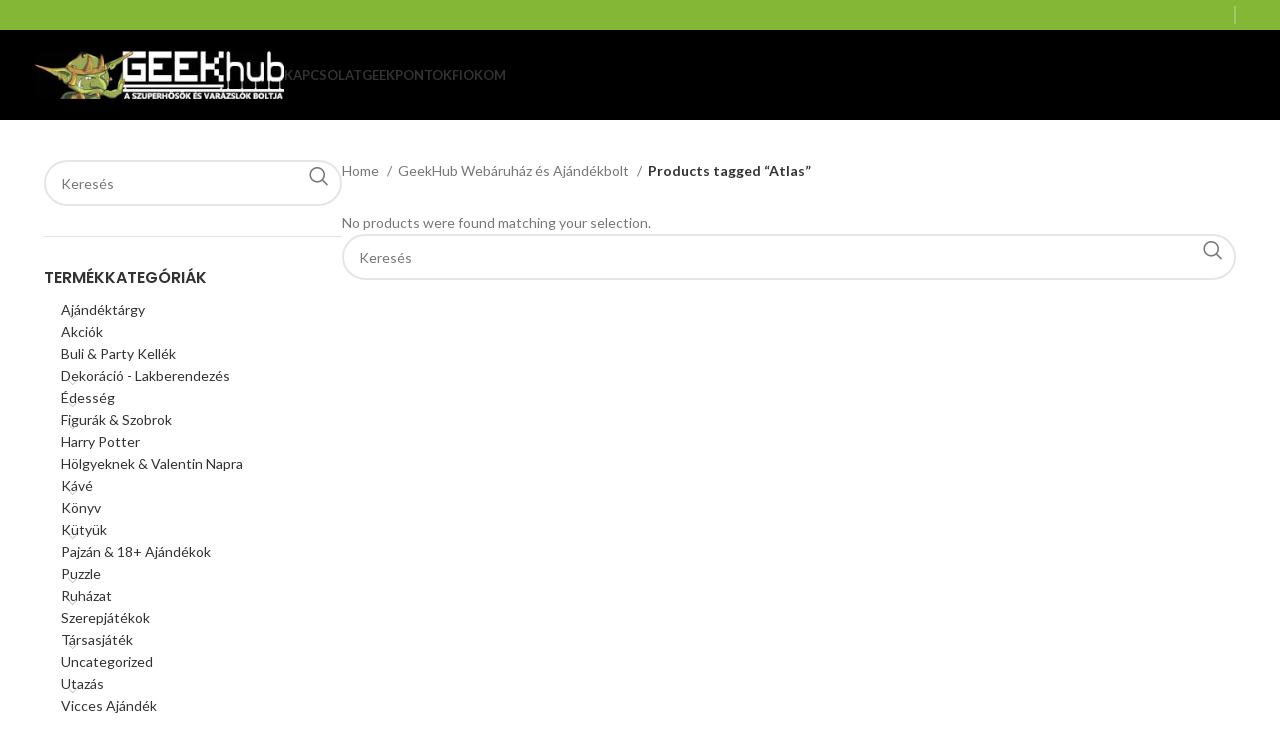

--- FILE ---
content_type: text/html; charset=UTF-8
request_url: https://geekhub.hu/termekcimke/atlas/
body_size: 144240
content:
<!DOCTYPE html>
<html lang="hu">
<head>
	<meta charset="UTF-8">
	<link rel="profile" href="https://gmpg.org/xfn/11">
	<link rel="pingback" href="https://geekhub.hu/xmlrpc.php">

	<title>Atlas &#8211; GeekHub &#8211; Szuperhős és Varázsló webáruház és ajándékbolt!</title>
<meta name='robots' content='max-image-preview:large' />
	<style>img:is([sizes="auto" i], [sizes^="auto," i]) { contain-intrinsic-size: 3000px 1500px }</style>
	<link rel='dns-prefetch' href='//fonts.googleapis.com' />
<link rel="alternate" type="application/rss+xml" title="GeekHub - Szuperhős és Varázsló webáruház és ajándékbolt! &raquo; hírcsatorna" href="https://geekhub.hu/feed/" />
<link rel="alternate" type="application/rss+xml" title="GeekHub - Szuperhős és Varázsló webáruház és ajándékbolt! &raquo; hozzászólás hírcsatorna" href="https://geekhub.hu/comments/feed/" />
<link rel="alternate" type="application/rss+xml" title="GeekHub - Szuperhős és Varázsló webáruház és ajándékbolt! &raquo; Atlas Tag hírforrás" href="https://geekhub.hu/termekcimke/atlas/feed/" />
<link rel='stylesheet' id='wp-block-library-css' href='https://geekhub.hu/wp-includes/css/dist/block-library/style.min.css?ver=6.8.3' type='text/css' media='all' />
<style id='classic-theme-styles-inline-css' type='text/css'>
/*! This file is auto-generated */
.wp-block-button__link{color:#fff;background-color:#32373c;border-radius:9999px;box-shadow:none;text-decoration:none;padding:calc(.667em + 2px) calc(1.333em + 2px);font-size:1.125em}.wp-block-file__button{background:#32373c;color:#fff;text-decoration:none}
</style>
<style id='global-styles-inline-css' type='text/css'>
:root{--wp--preset--aspect-ratio--square: 1;--wp--preset--aspect-ratio--4-3: 4/3;--wp--preset--aspect-ratio--3-4: 3/4;--wp--preset--aspect-ratio--3-2: 3/2;--wp--preset--aspect-ratio--2-3: 2/3;--wp--preset--aspect-ratio--16-9: 16/9;--wp--preset--aspect-ratio--9-16: 9/16;--wp--preset--color--black: #000000;--wp--preset--color--cyan-bluish-gray: #abb8c3;--wp--preset--color--white: #ffffff;--wp--preset--color--pale-pink: #f78da7;--wp--preset--color--vivid-red: #cf2e2e;--wp--preset--color--luminous-vivid-orange: #ff6900;--wp--preset--color--luminous-vivid-amber: #fcb900;--wp--preset--color--light-green-cyan: #7bdcb5;--wp--preset--color--vivid-green-cyan: #00d084;--wp--preset--color--pale-cyan-blue: #8ed1fc;--wp--preset--color--vivid-cyan-blue: #0693e3;--wp--preset--color--vivid-purple: #9b51e0;--wp--preset--gradient--vivid-cyan-blue-to-vivid-purple: linear-gradient(135deg,rgba(6,147,227,1) 0%,rgb(155,81,224) 100%);--wp--preset--gradient--light-green-cyan-to-vivid-green-cyan: linear-gradient(135deg,rgb(122,220,180) 0%,rgb(0,208,130) 100%);--wp--preset--gradient--luminous-vivid-amber-to-luminous-vivid-orange: linear-gradient(135deg,rgba(252,185,0,1) 0%,rgba(255,105,0,1) 100%);--wp--preset--gradient--luminous-vivid-orange-to-vivid-red: linear-gradient(135deg,rgba(255,105,0,1) 0%,rgb(207,46,46) 100%);--wp--preset--gradient--very-light-gray-to-cyan-bluish-gray: linear-gradient(135deg,rgb(238,238,238) 0%,rgb(169,184,195) 100%);--wp--preset--gradient--cool-to-warm-spectrum: linear-gradient(135deg,rgb(74,234,220) 0%,rgb(151,120,209) 20%,rgb(207,42,186) 40%,rgb(238,44,130) 60%,rgb(251,105,98) 80%,rgb(254,248,76) 100%);--wp--preset--gradient--blush-light-purple: linear-gradient(135deg,rgb(255,206,236) 0%,rgb(152,150,240) 100%);--wp--preset--gradient--blush-bordeaux: linear-gradient(135deg,rgb(254,205,165) 0%,rgb(254,45,45) 50%,rgb(107,0,62) 100%);--wp--preset--gradient--luminous-dusk: linear-gradient(135deg,rgb(255,203,112) 0%,rgb(199,81,192) 50%,rgb(65,88,208) 100%);--wp--preset--gradient--pale-ocean: linear-gradient(135deg,rgb(255,245,203) 0%,rgb(182,227,212) 50%,rgb(51,167,181) 100%);--wp--preset--gradient--electric-grass: linear-gradient(135deg,rgb(202,248,128) 0%,rgb(113,206,126) 100%);--wp--preset--gradient--midnight: linear-gradient(135deg,rgb(2,3,129) 0%,rgb(40,116,252) 100%);--wp--preset--font-size--small: 13px;--wp--preset--font-size--medium: 20px;--wp--preset--font-size--large: 36px;--wp--preset--font-size--x-large: 42px;--wp--preset--spacing--20: 0.44rem;--wp--preset--spacing--30: 0.67rem;--wp--preset--spacing--40: 1rem;--wp--preset--spacing--50: 1.5rem;--wp--preset--spacing--60: 2.25rem;--wp--preset--spacing--70: 3.38rem;--wp--preset--spacing--80: 5.06rem;--wp--preset--shadow--natural: 6px 6px 9px rgba(0, 0, 0, 0.2);--wp--preset--shadow--deep: 12px 12px 50px rgba(0, 0, 0, 0.4);--wp--preset--shadow--sharp: 6px 6px 0px rgba(0, 0, 0, 0.2);--wp--preset--shadow--outlined: 6px 6px 0px -3px rgba(255, 255, 255, 1), 6px 6px rgba(0, 0, 0, 1);--wp--preset--shadow--crisp: 6px 6px 0px rgba(0, 0, 0, 1);}:where(.is-layout-flex){gap: 0.5em;}:where(.is-layout-grid){gap: 0.5em;}body .is-layout-flex{display: flex;}.is-layout-flex{flex-wrap: wrap;align-items: center;}.is-layout-flex > :is(*, div){margin: 0;}body .is-layout-grid{display: grid;}.is-layout-grid > :is(*, div){margin: 0;}:where(.wp-block-columns.is-layout-flex){gap: 2em;}:where(.wp-block-columns.is-layout-grid){gap: 2em;}:where(.wp-block-post-template.is-layout-flex){gap: 1.25em;}:where(.wp-block-post-template.is-layout-grid){gap: 1.25em;}.has-black-color{color: var(--wp--preset--color--black) !important;}.has-cyan-bluish-gray-color{color: var(--wp--preset--color--cyan-bluish-gray) !important;}.has-white-color{color: var(--wp--preset--color--white) !important;}.has-pale-pink-color{color: var(--wp--preset--color--pale-pink) !important;}.has-vivid-red-color{color: var(--wp--preset--color--vivid-red) !important;}.has-luminous-vivid-orange-color{color: var(--wp--preset--color--luminous-vivid-orange) !important;}.has-luminous-vivid-amber-color{color: var(--wp--preset--color--luminous-vivid-amber) !important;}.has-light-green-cyan-color{color: var(--wp--preset--color--light-green-cyan) !important;}.has-vivid-green-cyan-color{color: var(--wp--preset--color--vivid-green-cyan) !important;}.has-pale-cyan-blue-color{color: var(--wp--preset--color--pale-cyan-blue) !important;}.has-vivid-cyan-blue-color{color: var(--wp--preset--color--vivid-cyan-blue) !important;}.has-vivid-purple-color{color: var(--wp--preset--color--vivid-purple) !important;}.has-black-background-color{background-color: var(--wp--preset--color--black) !important;}.has-cyan-bluish-gray-background-color{background-color: var(--wp--preset--color--cyan-bluish-gray) !important;}.has-white-background-color{background-color: var(--wp--preset--color--white) !important;}.has-pale-pink-background-color{background-color: var(--wp--preset--color--pale-pink) !important;}.has-vivid-red-background-color{background-color: var(--wp--preset--color--vivid-red) !important;}.has-luminous-vivid-orange-background-color{background-color: var(--wp--preset--color--luminous-vivid-orange) !important;}.has-luminous-vivid-amber-background-color{background-color: var(--wp--preset--color--luminous-vivid-amber) !important;}.has-light-green-cyan-background-color{background-color: var(--wp--preset--color--light-green-cyan) !important;}.has-vivid-green-cyan-background-color{background-color: var(--wp--preset--color--vivid-green-cyan) !important;}.has-pale-cyan-blue-background-color{background-color: var(--wp--preset--color--pale-cyan-blue) !important;}.has-vivid-cyan-blue-background-color{background-color: var(--wp--preset--color--vivid-cyan-blue) !important;}.has-vivid-purple-background-color{background-color: var(--wp--preset--color--vivid-purple) !important;}.has-black-border-color{border-color: var(--wp--preset--color--black) !important;}.has-cyan-bluish-gray-border-color{border-color: var(--wp--preset--color--cyan-bluish-gray) !important;}.has-white-border-color{border-color: var(--wp--preset--color--white) !important;}.has-pale-pink-border-color{border-color: var(--wp--preset--color--pale-pink) !important;}.has-vivid-red-border-color{border-color: var(--wp--preset--color--vivid-red) !important;}.has-luminous-vivid-orange-border-color{border-color: var(--wp--preset--color--luminous-vivid-orange) !important;}.has-luminous-vivid-amber-border-color{border-color: var(--wp--preset--color--luminous-vivid-amber) !important;}.has-light-green-cyan-border-color{border-color: var(--wp--preset--color--light-green-cyan) !important;}.has-vivid-green-cyan-border-color{border-color: var(--wp--preset--color--vivid-green-cyan) !important;}.has-pale-cyan-blue-border-color{border-color: var(--wp--preset--color--pale-cyan-blue) !important;}.has-vivid-cyan-blue-border-color{border-color: var(--wp--preset--color--vivid-cyan-blue) !important;}.has-vivid-purple-border-color{border-color: var(--wp--preset--color--vivid-purple) !important;}.has-vivid-cyan-blue-to-vivid-purple-gradient-background{background: var(--wp--preset--gradient--vivid-cyan-blue-to-vivid-purple) !important;}.has-light-green-cyan-to-vivid-green-cyan-gradient-background{background: var(--wp--preset--gradient--light-green-cyan-to-vivid-green-cyan) !important;}.has-luminous-vivid-amber-to-luminous-vivid-orange-gradient-background{background: var(--wp--preset--gradient--luminous-vivid-amber-to-luminous-vivid-orange) !important;}.has-luminous-vivid-orange-to-vivid-red-gradient-background{background: var(--wp--preset--gradient--luminous-vivid-orange-to-vivid-red) !important;}.has-very-light-gray-to-cyan-bluish-gray-gradient-background{background: var(--wp--preset--gradient--very-light-gray-to-cyan-bluish-gray) !important;}.has-cool-to-warm-spectrum-gradient-background{background: var(--wp--preset--gradient--cool-to-warm-spectrum) !important;}.has-blush-light-purple-gradient-background{background: var(--wp--preset--gradient--blush-light-purple) !important;}.has-blush-bordeaux-gradient-background{background: var(--wp--preset--gradient--blush-bordeaux) !important;}.has-luminous-dusk-gradient-background{background: var(--wp--preset--gradient--luminous-dusk) !important;}.has-pale-ocean-gradient-background{background: var(--wp--preset--gradient--pale-ocean) !important;}.has-electric-grass-gradient-background{background: var(--wp--preset--gradient--electric-grass) !important;}.has-midnight-gradient-background{background: var(--wp--preset--gradient--midnight) !important;}.has-small-font-size{font-size: var(--wp--preset--font-size--small) !important;}.has-medium-font-size{font-size: var(--wp--preset--font-size--medium) !important;}.has-large-font-size{font-size: var(--wp--preset--font-size--large) !important;}.has-x-large-font-size{font-size: var(--wp--preset--font-size--x-large) !important;}
:where(.wp-block-post-template.is-layout-flex){gap: 1.25em;}:where(.wp-block-post-template.is-layout-grid){gap: 1.25em;}
:where(.wp-block-columns.is-layout-flex){gap: 2em;}:where(.wp-block-columns.is-layout-grid){gap: 2em;}
:root :where(.wp-block-pullquote){font-size: 1.5em;line-height: 1.6;}
</style>
<style id='woocommerce-inline-inline-css' type='text/css'>
.woocommerce form .form-row .required { visibility: visible; }
</style>
<link rel='stylesheet' id='elementor-icons-css' href='https://geekhub.hu/wp-content/plugins/elementor/assets/lib/eicons/css/elementor-icons.min.css?ver=5.44.0' type='text/css' media='all' />
<link rel='stylesheet' id='elementor-frontend-css' href='https://geekhub.hu/wp-content/plugins/elementor/assets/css/frontend.min.css?ver=3.32.4' type='text/css' media='all' />
<link rel='stylesheet' id='elementor-post-52298-css' href='https://geekhub.hu/wp-content/uploads/elementor/css/post-52298.css?ver=1767927954' type='text/css' media='all' />
<link rel='stylesheet' id='elementor-pro-css' href='https://geekhub.hu/wp-content/plugins/elementor-pro/assets/css/frontend.min.css?ver=3.19.3' type='text/css' media='all' />
<link rel='stylesheet' id='bootstrap-css' href='https://geekhub.hu/wp-content/themes/woodmart/css/bootstrap-light.min.css?ver=7.4.3' type='text/css' media='all' />
<link rel='stylesheet' id='woodmart-style-css' href='https://geekhub.hu/wp-content/themes/woodmart/css/parts/base.min.css?ver=7.4.3' type='text/css' media='all' />
<link rel='stylesheet' id='wd-widget-tag-cloud-css' href='https://geekhub.hu/wp-content/themes/woodmart/css/parts/widget-tag-cloud.min.css?ver=7.4.3' type='text/css' media='all' />
<link rel='stylesheet' id='wd-widget-nav-css' href='https://geekhub.hu/wp-content/themes/woodmart/css/parts/widget-nav.min.css?ver=7.4.3' type='text/css' media='all' />
<link rel='stylesheet' id='wd-widget-product-cat-css' href='https://geekhub.hu/wp-content/themes/woodmart/css/parts/woo-widget-product-cat.min.css?ver=7.4.3' type='text/css' media='all' />
<link rel='stylesheet' id='wd-widget-slider-price-filter-css' href='https://geekhub.hu/wp-content/themes/woodmart/css/parts/woo-widget-slider-price-filter.min.css?ver=7.4.3' type='text/css' media='all' />
<link rel='stylesheet' id='wd-widget-woo-other-css' href='https://geekhub.hu/wp-content/themes/woodmart/css/parts/woo-widget-other.min.css?ver=7.4.3' type='text/css' media='all' />
<link rel='stylesheet' id='wd-lazy-loading-css' href='https://geekhub.hu/wp-content/themes/woodmart/css/parts/opt-lazy-load.min.css?ver=7.4.3' type='text/css' media='all' />
<link rel='stylesheet' id='wd-wp-gutenberg-css' href='https://geekhub.hu/wp-content/themes/woodmart/css/parts/wp-gutenberg.min.css?ver=7.4.3' type='text/css' media='all' />
<link rel='stylesheet' id='wd-elementor-base-css' href='https://geekhub.hu/wp-content/themes/woodmart/css/parts/int-elem-base.min.css?ver=7.4.3' type='text/css' media='all' />
<link rel='stylesheet' id='wd-elementor-pro-base-css' href='https://geekhub.hu/wp-content/themes/woodmart/css/parts/int-elementor-pro.min.css?ver=7.4.3' type='text/css' media='all' />
<link rel='stylesheet' id='wd-notices-fixed-css' href='https://geekhub.hu/wp-content/themes/woodmart/css/parts/woo-opt-sticky-notices.min.css?ver=7.4.3' type='text/css' media='all' />
<link rel='stylesheet' id='wd-woocommerce-base-css' href='https://geekhub.hu/wp-content/themes/woodmart/css/parts/woocommerce-base.min.css?ver=7.4.3' type='text/css' media='all' />
<link rel='stylesheet' id='wd-mod-star-rating-css' href='https://geekhub.hu/wp-content/themes/woodmart/css/parts/mod-star-rating.min.css?ver=7.4.3' type='text/css' media='all' />
<link rel='stylesheet' id='wd-woo-el-track-order-css' href='https://geekhub.hu/wp-content/themes/woodmart/css/parts/woo-el-track-order.min.css?ver=7.4.3' type='text/css' media='all' />
<link rel='stylesheet' id='wd-woocommerce-block-notices-css' href='https://geekhub.hu/wp-content/themes/woodmart/css/parts/woo-mod-block-notices.min.css?ver=7.4.3' type='text/css' media='all' />
<link rel='stylesheet' id='wd-woo-gutenberg-css' href='https://geekhub.hu/wp-content/themes/woodmart/css/parts/woo-gutenberg.min.css?ver=7.4.3' type='text/css' media='all' />
<link rel='stylesheet' id='wd-widget-active-filters-css' href='https://geekhub.hu/wp-content/themes/woodmart/css/parts/woo-widget-active-filters.min.css?ver=7.4.3' type='text/css' media='all' />
<link rel='stylesheet' id='wd-woo-shop-predefined-css' href='https://geekhub.hu/wp-content/themes/woodmart/css/parts/woo-shop-predefined.min.css?ver=7.4.3' type='text/css' media='all' />
<link rel='stylesheet' id='wd-shop-title-categories-css' href='https://geekhub.hu/wp-content/themes/woodmart/css/parts/woo-categories-loop-nav.min.css?ver=7.4.3' type='text/css' media='all' />
<link rel='stylesheet' id='wd-woo-categories-loop-nav-mobile-accordion-css' href='https://geekhub.hu/wp-content/themes/woodmart/css/parts/woo-categories-loop-nav-mobile-accordion.min.css?ver=7.4.3' type='text/css' media='all' />
<link rel='stylesheet' id='wd-woo-shop-el-products-per-page-css' href='https://geekhub.hu/wp-content/themes/woodmart/css/parts/woo-shop-el-products-per-page.min.css?ver=7.4.3' type='text/css' media='all' />
<link rel='stylesheet' id='wd-woo-shop-page-title-css' href='https://geekhub.hu/wp-content/themes/woodmart/css/parts/woo-shop-page-title.min.css?ver=7.4.3' type='text/css' media='all' />
<link rel='stylesheet' id='wd-woo-mod-shop-loop-head-css' href='https://geekhub.hu/wp-content/themes/woodmart/css/parts/woo-mod-shop-loop-head.min.css?ver=7.4.3' type='text/css' media='all' />
<link rel='stylesheet' id='wd-woo-shop-el-order-by-css' href='https://geekhub.hu/wp-content/themes/woodmart/css/parts/woo-shop-el-order-by.min.css?ver=7.4.3' type='text/css' media='all' />
<link rel='stylesheet' id='wd-woo-shop-el-products-view-css' href='https://geekhub.hu/wp-content/themes/woodmart/css/parts/woo-shop-el-products-view.min.css?ver=7.4.3' type='text/css' media='all' />
<link rel='stylesheet' id='wd-header-base-css' href='https://geekhub.hu/wp-content/themes/woodmart/css/parts/header-base.min.css?ver=7.4.3' type='text/css' media='all' />
<link rel='stylesheet' id='wd-mod-tools-css' href='https://geekhub.hu/wp-content/themes/woodmart/css/parts/mod-tools.min.css?ver=7.4.3' type='text/css' media='all' />
<link rel='stylesheet' id='wd-header-elements-base-css' href='https://geekhub.hu/wp-content/themes/woodmart/css/parts/header-el-base.min.css?ver=7.4.3' type='text/css' media='all' />
<link rel='stylesheet' id='wd-header-mobile-nav-dropdown-css' href='https://geekhub.hu/wp-content/themes/woodmart/css/parts/header-el-mobile-nav-dropdown.min.css?ver=7.4.3' type='text/css' media='all' />
<link rel='stylesheet' id='wd-off-canvas-sidebar-css' href='https://geekhub.hu/wp-content/themes/woodmart/css/parts/opt-off-canvas-sidebar.min.css?ver=7.4.3' type='text/css' media='all' />
<link rel='stylesheet' id='wd-wd-search-results-css' href='https://geekhub.hu/wp-content/themes/woodmart/css/parts/wd-search-results.min.css?ver=7.4.3' type='text/css' media='all' />
<link rel='stylesheet' id='wd-wd-search-form-css' href='https://geekhub.hu/wp-content/themes/woodmart/css/parts/wd-search-form.min.css?ver=7.4.3' type='text/css' media='all' />
<link rel='stylesheet' id='wd-shop-filter-area-css' href='https://geekhub.hu/wp-content/themes/woodmart/css/parts/woo-shop-el-filters-area.min.css?ver=7.4.3' type='text/css' media='all' />
<link rel='stylesheet' id='wd-footer-base-css' href='https://geekhub.hu/wp-content/themes/woodmart/css/parts/footer-base.min.css?ver=7.4.3' type='text/css' media='all' />
<link rel='stylesheet' id='wd-scroll-top-css' href='https://geekhub.hu/wp-content/themes/woodmart/css/parts/opt-scrolltotop.min.css?ver=7.4.3' type='text/css' media='all' />
<link rel='stylesheet' id='xts-style-theme_settings_default-css' href='https://geekhub.hu/wp-content/uploads/2025/06/xts-theme_settings_default-1751289341.css?ver=7.4.3' type='text/css' media='all' />
<link rel='stylesheet' id='xts-google-fonts-css' href='https://fonts.googleapis.com/css?family=Lato%3A400%2C700%7CPoppins%3A400%2C600%2C500&#038;ver=7.4.3' type='text/css' media='all' />
<link rel='stylesheet' id='elementor-gf-roboto-css' href='https://fonts.googleapis.com/css?family=Roboto:100,100italic,200,200italic,300,300italic,400,400italic,500,500italic,600,600italic,700,700italic,800,800italic,900,900italic&#038;display=auto&#038;subset=latin-ext' type='text/css' media='all' />
<link rel='stylesheet' id='elementor-gf-robotoslab-css' href='https://fonts.googleapis.com/css?family=Roboto+Slab:100,100italic,200,200italic,300,300italic,400,400italic,500,500italic,600,600italic,700,700italic,800,800italic,900,900italic&#038;display=auto&#038;subset=latin-ext' type='text/css' media='all' />
<script type="text/javascript" src="https://geekhub.hu/wp-includes/js/jquery/jquery.min.js?ver=3.7.1" id="jquery-core-js"></script>
<script type="text/javascript" src="https://geekhub.hu/wp-includes/js/jquery/jquery-migrate.min.js?ver=3.4.1" id="jquery-migrate-js"></script>
<script type="text/javascript" src="https://geekhub.hu/wp-content/plugins/woocommerce/assets/js/jquery-blockui/jquery.blockUI.min.js?ver=2.7.0-wc.8.6.3" id="jquery-blockui-js" defer="defer" data-wp-strategy="defer"></script>
<script type="text/javascript" id="wc-add-to-cart-js-extra">
/* <![CDATA[ */
var wc_add_to_cart_params = {"ajax_url":"\/wp-admin\/admin-ajax.php","wc_ajax_url":"\/?wc-ajax=%%endpoint%%","i18n_view_cart":"View cart","cart_url":"https:\/\/geekhub.hu\/kosar\/","is_cart":"","cart_redirect_after_add":"no"};
/* ]]> */
</script>
<script type="text/javascript" src="https://geekhub.hu/wp-content/plugins/woocommerce/assets/js/frontend/add-to-cart.min.js?ver=8.6.3" id="wc-add-to-cart-js" defer="defer" data-wp-strategy="defer"></script>
<script type="text/javascript" src="https://geekhub.hu/wp-content/plugins/woocommerce/assets/js/js-cookie/js.cookie.min.js?ver=2.1.4-wc.8.6.3" id="js-cookie-js" defer="defer" data-wp-strategy="defer"></script>
<script type="text/javascript" id="woocommerce-js-extra">
/* <![CDATA[ */
var woocommerce_params = {"ajax_url":"\/wp-admin\/admin-ajax.php","wc_ajax_url":"\/?wc-ajax=%%endpoint%%"};
/* ]]> */
</script>
<script type="text/javascript" src="https://geekhub.hu/wp-content/plugins/woocommerce/assets/js/frontend/woocommerce.min.js?ver=8.6.3" id="woocommerce-js" defer="defer" data-wp-strategy="defer"></script>
<script type="text/javascript" src="https://geekhub.hu/wp-content/themes/woodmart/js/libs/device.min.js?ver=7.4.3" id="wd-device-library-js"></script>
<script type="text/javascript" src="https://geekhub.hu/wp-content/themes/woodmart/js/scripts/global/scrollBar.min.js?ver=7.4.3" id="wd-scrollbar-js"></script>
<link rel="EditURI" type="application/rsd+xml" title="RSD" href="https://geekhub.hu/xmlrpc.php?rsd" />
<meta name="generator" content="WordPress 6.8.3" />
<meta name="generator" content="WooCommerce 8.6.3" />
<meta name="theme-color" content="#83b735">					<meta name="viewport" content="width=device-width, initial-scale=1.0, maximum-scale=1.0, user-scalable=no">
										<noscript><style>.woocommerce-product-gallery{ opacity: 1 !important; }</style></noscript>
	<meta name="generator" content="Elementor 3.32.4; features: additional_custom_breakpoints; settings: css_print_method-external, google_font-enabled, font_display-auto">
			<style>
				.e-con.e-parent:nth-of-type(n+4):not(.e-lazyloaded):not(.e-no-lazyload),
				.e-con.e-parent:nth-of-type(n+4):not(.e-lazyloaded):not(.e-no-lazyload) * {
					background-image: none !important;
				}
				@media screen and (max-height: 1024px) {
					.e-con.e-parent:nth-of-type(n+3):not(.e-lazyloaded):not(.e-no-lazyload),
					.e-con.e-parent:nth-of-type(n+3):not(.e-lazyloaded):not(.e-no-lazyload) * {
						background-image: none !important;
					}
				}
				@media screen and (max-height: 640px) {
					.e-con.e-parent:nth-of-type(n+2):not(.e-lazyloaded):not(.e-no-lazyload),
					.e-con.e-parent:nth-of-type(n+2):not(.e-lazyloaded):not(.e-no-lazyload) * {
						background-image: none !important;
					}
				}
			</style>
			<link rel="icon" href="https://geekhub.hu/wp-content/uploads/2018/11/cropped-ghicon-1-32x32.png" sizes="32x32" />
<link rel="icon" href="https://geekhub.hu/wp-content/uploads/2018/11/cropped-ghicon-1-192x192.png" sizes="192x192" />
<link rel="apple-touch-icon" href="https://geekhub.hu/wp-content/uploads/2018/11/cropped-ghicon-1-180x180.png" />
<meta name="msapplication-TileImage" content="https://geekhub.hu/wp-content/uploads/2018/11/cropped-ghicon-1-270x270.png" />
<style>
		
		</style>			<style id="wd-style-header_343124-css" data-type="wd-style-header_343124">
				:root{
	--wd-top-bar-h: 30px;
	--wd-top-bar-sm-h: 30px;
	--wd-top-bar-sticky-h: 0.001px;

	--wd-header-general-h: 90px;
	--wd-header-general-sm-h: 60px;
	--wd-header-general-sticky-h: 0.001px;

	--wd-header-bottom-h: 52px;
	--wd-header-bottom-sm-h: 0.001px;
	--wd-header-bottom-sticky-h: 0.001px;

	--wd-header-clone-h: 60px;
}

.whb-top-bar .wd-dropdown {
	margin-top: -5px;
}

.whb-top-bar .wd-dropdown:after {
	height: 5px;
}


.whb-header-bottom .wd-dropdown {
	margin-top: 6px;
}

.whb-header-bottom .wd-dropdown:after {
	height: 16px;
}


.whb-header .whb-header-bottom .wd-header-cats {
	margin-top: -0px;
	margin-bottom: -1px;
	height: calc(100% + 1px);
}

.whb-clone.whb-sticked .wd-dropdown:not(.sub-sub-menu) {
	margin-top: 10px;
}

.whb-clone.whb-sticked .wd-dropdown:not(.sub-sub-menu):after {
	height: 20px;
}

@media (min-width: 1025px) {
		.whb-top-bar-inner {
		height: 30px;
		max-height: 30px;
	}

		
		.whb-general-header-inner {
		height: 90px;
		max-height: 90px;
	}

		
		.whb-header-bottom-inner {
		height: 52px;
		max-height: 52px;
	}

		
			.whb-clone .whb-general-header-inner {
		height: 60px;
		max-height: 60px;
	}
	
	}

@media (max-width: 1024px) {
		.whb-top-bar-inner {
		height: 30px;
		max-height: 30px;
	}
	
		.whb-general-header-inner {
		height: 60px;
		max-height: 60px;
	}
	
	
			.whb-clone .whb-general-header-inner {
		height: 60px;
		max-height: 60px;
	}
	
	}
		
.whb-top-bar {
	background-color: rgba(131, 183, 53, 1);
}

.whb-general-header {
	background-color: rgba(0, 0, 0, 1);border-color: rgba(232, 232, 232, 1);border-bottom-width: 0px;border-bottom-style: solid;
}

.whb-header-bottom {
	background-color: rgba(0, 0, 0, 1);border-color: rgba(232, 232, 232, 1);border-bottom-width: 1px;border-bottom-style: solid;
}
			</style>
			</head>

<body class="archive tax-product_tag term-atlas term-3773 wp-theme-woodmart theme-woodmart woocommerce woocommerce-page woocommerce-no-js wrapper-full-width  categories-accordion-on woodmart-archive-shop woodmart-ajax-shop-on offcanvas-sidebar-mobile offcanvas-sidebar-tablet notifications-sticky elementor-default elementor-kit-52298">
			<script type="text/javascript" id="wd-flicker-fix">// Flicker fix.</script>	
	
	<div class="website-wrapper">
									<header class="whb-header whb-header_343124 whb-sticky-shadow whb-scroll-slide whb-sticky-clone">
					<div class="whb-main-header">
	
<div class="whb-row whb-top-bar whb-not-sticky-row whb-with-bg whb-without-border whb-color-light whb-flex-flex-middle">
	<div class="container">
		<div class="whb-flex-row whb-top-bar-inner">
			<div class="whb-column whb-col-left whb-visible-lg whb-empty-column">
	</div>
<div class="whb-column whb-col-center whb-visible-lg whb-empty-column">
	</div>
<div class="whb-column whb-col-right whb-visible-lg">
	<div class="wd-header-divider wd-full-height "></div><div class="wd-header-divider wd-full-height "></div></div>
<div class="whb-column whb-col-mobile whb-hidden-lg whb-empty-column">
	</div>
		</div>
	</div>
</div>

<div class="whb-row whb-general-header whb-not-sticky-row whb-with-bg whb-without-border whb-color-light whb-flex-flex-middle">
	<div class="container">
		<div class="whb-flex-row whb-general-header-inner">
			<div class="whb-column whb-col-left whb-visible-lg">
	<div class="site-logo wd-switch-logo">
	<a href="https://geekhub.hu/" class="wd-logo wd-main-logo" rel="home">
		<img src="https://geekhub.hu/wp-content/uploads/2020/12/newlogo300e.jpg" alt="GeekHub - Szuperhős és Varázsló webáruház és ajándékbolt!" style="max-width: 250px;" />	</a>
					<a href="https://geekhub.hu/" class="wd-logo wd-sticky-logo" rel="home">
			<img src="https://geekhub.hu/wp-content/uploads/2020/12/newlogo300e.jpg" alt="GeekHub - Szuperhős és Varázsló webáruház és ajándékbolt!" style="max-width: 250px;" />		</a>
	</div>
</div>
<div class="whb-column whb-col-center whb-visible-lg">
	<div class="wd-header-nav wd-header-main-nav text-left wd-design-1" role="navigation" aria-label="Main navigation">
	<ul id="menu-amenu" class="menu wd-nav wd-nav-main wd-style-default wd-gap-s"><li id="menu-item-40526" class="menu-item menu-item-type-post_type menu-item-object-page menu-item-40526 item-level-0 menu-simple-dropdown wd-event-hover" ><a href="https://geekhub.hu/kapcsolat/" class="woodmart-nav-link"><span class="nav-link-text">Kapcsolat</span></a></li>
<li id="menu-item-83831" class="menu-item menu-item-type-post_type menu-item-object-page menu-item-83831 item-level-0 menu-simple-dropdown wd-event-hover" ><a href="https://geekhub.hu/geekpontok/" class="woodmart-nav-link"><span class="nav-link-text">GeekPontok</span></a></li>
<li id="menu-item-25395" class="menu-item menu-item-type-post_type menu-item-object-page menu-item-25395 item-level-0 menu-simple-dropdown wd-event-hover" ><a href="https://geekhub.hu/fiokom/" class="woodmart-nav-link"><span class="nav-link-text">Fiokom</span></a></li>
</ul></div><!--END MAIN-NAV-->
</div>
<div class="whb-column whb-col-right whb-visible-lg">
	
<div class="wd-header-text set-cont-mb-s reset-last-child "></div>
</div>
<div class="whb-column whb-mobile-left whb-hidden-lg">
	<div class="wd-tools-element wd-header-mobile-nav wd-style-text wd-design-1 whb-g1k0m1tib7raxrwkm1t3">
	<a href="#" rel="nofollow" aria-label="Open mobile menu">
		
		<span class="wd-tools-icon">
					</span>

		<span class="wd-tools-text">Menu</span>

			</a>
</div><!--END wd-header-mobile-nav--></div>
<div class="whb-column whb-mobile-center whb-hidden-lg">
	<div class="site-logo wd-switch-logo">
	<a href="https://geekhub.hu/" class="wd-logo wd-main-logo" rel="home">
		<img src="https://geekhub.hu/wp-content/uploads/2020/12/newlogo300e.jpg" alt="GeekHub - Szuperhős és Varázsló webáruház és ajándékbolt!" style="max-width: 179px;" />	</a>
					<a href="https://geekhub.hu/" class="wd-logo wd-sticky-logo" rel="home">
			<img src="https://geekhub.hu/wp-content/uploads/2020/12/newlogo300e.jpg" alt="GeekHub - Szuperhős és Varázsló webáruház és ajándékbolt!" style="max-width: 179px;" />		</a>
	</div>
</div>
<div class="whb-column whb-mobile-right whb-hidden-lg whb-empty-column">
	</div>
		</div>
	</div>
</div>
</div>
					


				</header>
			

								<div class="main-page-wrapper">
		
		
		<!-- MAIN CONTENT AREA -->
				<div class="container">
			<div class="row content-layout-wrapper align-items-start">
				

	
<aside class="sidebar-container col-lg-3 col-md-3 col-12 order-last order-md-first sidebar-left area-sidebar-shop">
			<div class="wd-heading">
			<div class="close-side-widget wd-action-btn wd-style-text wd-cross-icon">
				<a href="#" rel="nofollow noopener">Bezár</a>
			</div>
		</div>
		<div class="widget-area">
				<div id="woocommerce_product_search-12" class="wd-widget widget sidebar-widget woocommerce widget_product_search">			<div class="wd-search-form">
				
				
				<form role="search" method="get" class="searchform  wd-cat-style-bordered woodmart-ajax-search" action="https://geekhub.hu/"  data-thumbnail="1" data-price="1" data-post_type="product" data-count="20" data-sku="0" data-symbols_count="3">
					<input type="text" class="s" placeholder="Keresés" value="" name="s" aria-label="Search" title="Keresés" required/>
					<input type="hidden" name="post_type" value="product">
										<button type="submit" class="searchsubmit">
						<span>
							Search						</span>
											</button>
				</form>

				
				
									<div class="search-results-wrapper">
						<div class="wd-dropdown-results wd-scroll wd-dropdown">
							<div class="wd-scroll-content"></div>
						</div>
					</div>
				
				
							</div>
		</div><div id="woocommerce_product_categories-14" class="wd-widget widget sidebar-widget woocommerce widget_product_categories"><h5 class="widget-title">Termékkategóriák</h5><ul class="product-categories"><li class="cat-item cat-item-141 cat-parent"><a href="https://geekhub.hu/termekkategoria/ajandektargy/">Ajándéktárgy</a><ul class='children'>
<li class="cat-item cat-item-1970"><a href="https://geekhub.hu/termekkategoria/ajandektargy/ajandekutalvany/">Ajándékutalvány</a></li>
<li class="cat-item cat-item-3814 cat-parent"><a href="https://geekhub.hu/termekkategoria/ajandektargy/bizsu-ekszer/">Bizsu &amp; Ékszer</a>	<ul class='children'>
<li class="cat-item cat-item-8935"><a href="https://geekhub.hu/termekkategoria/ajandektargy/bizsu-ekszer/gyuruk-ura-ekszerek/">Gyűrűk ura ékszerek</a></li>
<li class="cat-item cat-item-3815"><a href="https://geekhub.hu/termekkategoria/ajandektargy/bizsu-ekszer/harry-potter-es-univerzuma/">Harry Potter és Univerzuma</a></li>
<li class="cat-item cat-item-3908"><a href="https://geekhub.hu/termekkategoria/ajandektargy/bizsu-ekszer/marvel-bizsu-ekszer/">Marvel</a></li>
<li class="cat-item cat-item-4618"><a href="https://geekhub.hu/termekkategoria/ajandektargy/bizsu-ekszer/star-wars-bizsu-ekszer/">Star Wars</a></li>
<li class="cat-item cat-item-5868"><a href="https://geekhub.hu/termekkategoria/ajandektargy/bizsu-ekszer/the-witcher-bizsu-ekszer/">The Witcher</a></li>
	</ul>
</li>
<li class="cat-item cat-item-6745"><a href="https://geekhub.hu/termekkategoria/ajandektargy/gumikacsa/">Gumikacsa</a></li>
<li class="cat-item cat-item-5331"><a href="https://geekhub.hu/termekkategoria/ajandektargy/gyujtoi-dobozok/">Gyűjtői dobozok</a></li>
<li class="cat-item cat-item-4818 cat-parent"><a href="https://geekhub.hu/termekkategoria/ajandektargy/irattarto-es-penztarca/">Irattartó és Pénztárca</a>	<ul class='children'>
<li class="cat-item cat-item-4823"><a href="https://geekhub.hu/termekkategoria/ajandektargy/irattarto-es-penztarca/harry-potter-es-annak-univerzuma-irattarto-es-penztarca/">Harry Potter és annak Univerzuma</a></li>
	</ul>
</li>
<li class="cat-item cat-item-248 cat-parent"><a href="https://geekhub.hu/termekkategoria/ajandektargy/jegyzetfuzet/">Jegyzetfüzet</a>	<ul class='children'>
<li class="cat-item cat-item-8302"><a href="https://geekhub.hu/termekkategoria/ajandektargy/jegyzetfuzet/back-to-the-future-jegyzetfuzet/">Back to the Future</a></li>
<li class="cat-item cat-item-8294"><a href="https://geekhub.hu/termekkategoria/ajandektargy/jegyzetfuzet/dc-comics-jegyzetfuzet/">DC Comics</a></li>
<li class="cat-item cat-item-8295"><a href="https://geekhub.hu/termekkategoria/ajandektargy/jegyzetfuzet/disney-es-mas-animacios-filmek-jegyzetfuzet/">Disney és Más Animációs Filmek</a></li>
<li class="cat-item cat-item-8299"><a href="https://geekhub.hu/termekkategoria/ajandektargy/jegyzetfuzet/doctor-who-jegyzetfuzet/">Doctor Who</a></li>
<li class="cat-item cat-item-8292"><a href="https://geekhub.hu/termekkategoria/ajandektargy/jegyzetfuzet/game-of-thrones-jegyzetfuzet/">Game Of Thrones</a></li>
<li class="cat-item cat-item-8291"><a href="https://geekhub.hu/termekkategoria/ajandektargy/jegyzetfuzet/harry-potter-es-univerzuma-jegyzetfuzet/">Harry Potter és Univerzuma</a></li>
<li class="cat-item cat-item-8304"><a href="https://geekhub.hu/termekkategoria/ajandektargy/jegyzetfuzet/jurassic-park-jurassic-world-jegyzetfuzet/">Jurassic Park &amp; Jurassic World</a></li>
<li class="cat-item cat-item-8293"><a href="https://geekhub.hu/termekkategoria/ajandektargy/jegyzetfuzet/marvel-jegyzetfuzet/">Marvel</a></li>
<li class="cat-item cat-item-8303"><a href="https://geekhub.hu/termekkategoria/ajandektargy/jegyzetfuzet/pc-konzol-jatekok-hosei/">PC &amp; Konzol Játékok Hősei</a></li>
<li class="cat-item cat-item-8301"><a href="https://geekhub.hu/termekkategoria/ajandektargy/jegyzetfuzet/rick-and-morty-jegyzetfuzet/">Rick and Morty</a></li>
<li class="cat-item cat-item-8296"><a href="https://geekhub.hu/termekkategoria/ajandektargy/jegyzetfuzet/star-trek-jegyzetfuzet/">Star Trek</a></li>
<li class="cat-item cat-item-8297"><a href="https://geekhub.hu/termekkategoria/ajandektargy/jegyzetfuzet/star-wars-jegyzetfuzet/">Star Wars</a></li>
<li class="cat-item cat-item-8300"><a href="https://geekhub.hu/termekkategoria/ajandektargy/jegyzetfuzet/stranger-things-jegyzetfuzet/">Stranger Things</a></li>
<li class="cat-item cat-item-9006"><a href="https://geekhub.hu/termekkategoria/ajandektargy/jegyzetfuzet/the-witcher/">The Witcher</a></li>
<li class="cat-item cat-item-8298"><a href="https://geekhub.hu/termekkategoria/ajandektargy/jegyzetfuzet/warhammer-warhammer-40-000/">Warhammer &amp; Warhammer 40.000</a></li>
	</ul>
</li>
<li class="cat-item cat-item-838"><a href="https://geekhub.hu/termekkategoria/ajandektargy/karkoto-karszalag/">Karkötő - Karszalag</a></li>
<li class="cat-item cat-item-407 cat-parent"><a href="https://geekhub.hu/termekkategoria/ajandektargy/kituzo/">Kitűző</a>	<ul class='children'>
<li class="cat-item cat-item-5157"><a href="https://geekhub.hu/termekkategoria/ajandektargy/kituzo/animacio/">Animáció</a></li>
<li class="cat-item cat-item-5140"><a href="https://geekhub.hu/termekkategoria/ajandektargy/kituzo/dc-comics-kituzo/">DC Comics</a></li>
<li class="cat-item cat-item-5169"><a href="https://geekhub.hu/termekkategoria/ajandektargy/kituzo/disney-kituzo/">Disney</a></li>
<li class="cat-item cat-item-5149"><a href="https://geekhub.hu/termekkategoria/ajandektargy/kituzo/doctor-who-kituzo/">Doctor Who</a></li>
<li class="cat-item cat-item-5144"><a href="https://geekhub.hu/termekkategoria/ajandektargy/kituzo/game-of-thrones-kituzo/">Game of Thrones</a></li>
<li class="cat-item cat-item-3822"><a href="https://geekhub.hu/termekkategoria/ajandektargy/kituzo/harry-potter-es-univerzuma-kituzo/">Harry Potter és Univerzuma</a></li>
<li class="cat-item cat-item-5142"><a href="https://geekhub.hu/termekkategoria/ajandektargy/kituzo/marvel-kituzo/">Marvel</a></li>
<li class="cat-item cat-item-7167 cat-parent"><a href="https://geekhub.hu/termekkategoria/ajandektargy/kituzo/movies-kituzo/">Movies</a>		<ul class='children'>
<li class="cat-item cat-item-9442"><a href="https://geekhub.hu/termekkategoria/ajandektargy/kituzo/movies-kituzo/avatar/">Avatar</a></li>
<li class="cat-item cat-item-8858"><a href="https://geekhub.hu/termekkategoria/ajandektargy/kituzo/movies-kituzo/fast-furious-halalos-iramban/">Fast &amp; Furious - Halálos Iramban</a></li>
<li class="cat-item cat-item-9140"><a href="https://geekhub.hu/termekkategoria/ajandektargy/kituzo/movies-kituzo/matrix/">Matrix</a></li>
<li class="cat-item cat-item-8619"><a href="https://geekhub.hu/termekkategoria/ajandektargy/kituzo/movies-kituzo/the-boys-movies-kituzo/">The Boys</a></li>
		</ul>
</li>
<li class="cat-item cat-item-408 cat-parent"><a href="https://geekhub.hu/termekkategoria/ajandektargy/kituzo/pop/">POP!</a>		<ul class='children'>
<li class="cat-item cat-item-7995"><a href="https://geekhub.hu/termekkategoria/ajandektargy/kituzo/pop/artists/">Artists</a></li>
		</ul>
</li>
<li class="cat-item cat-item-5143"><a href="https://geekhub.hu/termekkategoria/ajandektargy/kituzo/star-wars-kituzo/">Star Wars</a></li>
<li class="cat-item cat-item-5173"><a href="https://geekhub.hu/termekkategoria/ajandektargy/kituzo/stranger-things-kituzo/">Stranger Things</a></li>
	</ul>
</li>
<li class="cat-item cat-item-212 cat-parent"><a href="https://geekhub.hu/termekkategoria/ajandektargy/konyhai-eszkozok/">Konyhai cuccok</a>	<ul class='children'>
<li class="cat-item cat-item-8587"><a href="https://geekhub.hu/termekkategoria/ajandektargy/konyhai-eszkozok/bbq-es-grill/">BBQ és Grill</a></li>
<li class="cat-item cat-item-224 cat-parent"><a href="https://geekhub.hu/termekkategoria/ajandektargy/konyhai-eszkozok/bogre-pohar/">Bögre, Korsó &amp; Pohár</a>		<ul class='children'>
<li class="cat-item cat-item-3383"><a href="https://geekhub.hu/termekkategoria/ajandektargy/konyhai-eszkozok/bogre-pohar/18-bogre/">18+</a></li>
<li class="cat-item cat-item-1345"><a href="https://geekhub.hu/termekkategoria/ajandektargy/konyhai-eszkozok/bogre-pohar/agents-of-shield/">Agents of Shield</a></li>
<li class="cat-item cat-item-1031"><a href="https://geekhub.hu/termekkategoria/ajandektargy/konyhai-eszkozok/bogre-pohar/alien-bogre/">Alien</a></li>
<li class="cat-item cat-item-8708"><a href="https://geekhub.hu/termekkategoria/ajandektargy/konyhai-eszkozok/bogre-pohar/anime-bogre-pohar/">Anime</a></li>
<li class="cat-item cat-item-4583"><a href="https://geekhub.hu/termekkategoria/ajandektargy/konyhai-eszkozok/bogre-pohar/back-to-the-future-bogre-konyhai-eszkozok/">Back to the Future</a></li>
<li class="cat-item cat-item-1887"><a href="https://geekhub.hu/termekkategoria/ajandektargy/konyhai-eszkozok/bogre-pohar/better-call-saul-bogre/">Better Call Saul</a></li>
<li class="cat-item cat-item-5102"><a href="https://geekhub.hu/termekkategoria/ajandektargy/konyhai-eszkozok/bogre-pohar/call-of-duty/">Call of Duty</a></li>
<li class="cat-item cat-item-8672"><a href="https://geekhub.hu/termekkategoria/ajandektargy/konyhai-eszkozok/bogre-pohar/dd-es-szerepjatek/">D&amp;D és Szerepjáték</a></li>
<li class="cat-item cat-item-1032"><a href="https://geekhub.hu/termekkategoria/ajandektargy/konyhai-eszkozok/bogre-pohar/dc-comics-bogre/">DC Comics</a></li>
<li class="cat-item cat-item-9187"><a href="https://geekhub.hu/termekkategoria/ajandektargy/konyhai-eszkozok/bogre-pohar/diablo-bogre-pohar/">Diablo</a></li>
<li class="cat-item cat-item-1613"><a href="https://geekhub.hu/termekkategoria/ajandektargy/konyhai-eszkozok/bogre-pohar/disney-es-mas-animacios-filmek/">Disney és más Animációs Filmek</a></li>
<li class="cat-item cat-item-1039"><a href="https://geekhub.hu/termekkategoria/ajandektargy/konyhai-eszkozok/bogre-pohar/doctor-who-bogre/">Doctor Who</a></li>
<li class="cat-item cat-item-4584"><a href="https://geekhub.hu/termekkategoria/ajandektargy/konyhai-eszkozok/bogre-pohar/e-t-bogre/">E.T.</a></li>
<li class="cat-item cat-item-5700"><a href="https://geekhub.hu/termekkategoria/ajandektargy/konyhai-eszkozok/bogre-pohar/fallout-bogre/">Fallout</a></li>
<li class="cat-item cat-item-1580"><a href="https://geekhub.hu/termekkategoria/ajandektargy/konyhai-eszkozok/bogre-pohar/family-guy/">Family Guy</a></li>
<li class="cat-item cat-item-3549"><a href="https://geekhub.hu/termekkategoria/ajandektargy/konyhai-eszkozok/bogre-pohar/foglalkozas-elethivatas-bogre/">Foglalkozás &amp; Élethivatás</a></li>
<li class="cat-item cat-item-3448"><a href="https://geekhub.hu/termekkategoria/ajandektargy/konyhai-eszkozok/bogre-pohar/freddy-vs-jason/">Freddy Vs. Jason</a></li>
<li class="cat-item cat-item-8206"><a href="https://geekhub.hu/termekkategoria/ajandektargy/konyhai-eszkozok/bogre-pohar/friends/">Friends</a></li>
<li class="cat-item cat-item-1035"><a href="https://geekhub.hu/termekkategoria/ajandektargy/konyhai-eszkozok/bogre-pohar/game-of-thrones-bogre/">Game of Thrones</a></li>
<li class="cat-item cat-item-7880"><a href="https://geekhub.hu/termekkategoria/ajandektargy/konyhai-eszkozok/bogre-pohar/gamer-bogre-pohar/">Gamer</a></li>
<li class="cat-item cat-item-1893"><a href="https://geekhub.hu/termekkategoria/ajandektargy/konyhai-eszkozok/bogre-pohar/ghost-in-the-shell/">Ghost In The Shell</a></li>
<li class="cat-item cat-item-1036"><a href="https://geekhub.hu/termekkategoria/ajandektargy/konyhai-eszkozok/bogre-pohar/harry-potter-bogre/">Harry Potter és annak univerzuma</a></li>
<li class="cat-item cat-item-3389"><a href="https://geekhub.hu/termekkategoria/ajandektargy/konyhai-eszkozok/bogre-pohar/it-bogre/">IT</a></li>
<li class="cat-item cat-item-8219"><a href="https://geekhub.hu/termekkategoria/ajandektargy/konyhai-eszkozok/bogre-pohar/jurassic-park-jurassic-world/">Jurassic Park &amp; Jurassic World</a></li>
<li class="cat-item cat-item-1038"><a href="https://geekhub.hu/termekkategoria/ajandektargy/konyhai-eszkozok/bogre-pohar/league-of-legends-bogre/">League of Legends</a></li>
<li class="cat-item cat-item-1033"><a href="https://geekhub.hu/termekkategoria/ajandektargy/konyhai-eszkozok/bogre-pohar/marvel-bogre/">Marvel</a></li>
<li class="cat-item cat-item-5927"><a href="https://geekhub.hu/termekkategoria/ajandektargy/konyhai-eszkozok/bogre-pohar/nasa/">NASA</a></li>
<li class="cat-item cat-item-3543"><a href="https://geekhub.hu/termekkategoria/ajandektargy/konyhai-eszkozok/bogre-pohar/nightmare-before-christmas/">Nightmare Before Christmas</a></li>
<li class="cat-item cat-item-3874"><a href="https://geekhub.hu/termekkategoria/ajandektargy/konyhai-eszkozok/bogre-pohar/overwatch-bogre/">Overwatch</a></li>
<li class="cat-item cat-item-3387"><a href="https://geekhub.hu/termekkategoria/ajandektargy/konyhai-eszkozok/bogre-pohar/poen-bogre/">Poén &amp; Vicces Ajándék</a></li>
<li class="cat-item cat-item-3956"><a href="https://geekhub.hu/termekkategoria/ajandektargy/konyhai-eszkozok/bogre-pohar/rick-and-morty-bogre/">Rick and Morty</a></li>
<li class="cat-item cat-item-1570"><a href="https://geekhub.hu/termekkategoria/ajandektargy/konyhai-eszkozok/bogre-pohar/star-trek-bogre/">Star Trek</a></li>
<li class="cat-item cat-item-1030"><a href="https://geekhub.hu/termekkategoria/ajandektargy/konyhai-eszkozok/bogre-pohar/star-wars-bogre/">Star Wars</a></li>
<li class="cat-item cat-item-5221"><a href="https://geekhub.hu/termekkategoria/ajandektargy/konyhai-eszkozok/bogre-pohar/stranger-things-bogre/">Stranger Things</a></li>
<li class="cat-item cat-item-1342"><a href="https://geekhub.hu/termekkategoria/ajandektargy/konyhai-eszkozok/bogre-pohar/suicide-squad-bogre/">Suicide Squad</a></li>
<li class="cat-item cat-item-7060"><a href="https://geekhub.hu/termekkategoria/ajandektargy/konyhai-eszkozok/bogre-pohar/super-mario/">Super Mario</a></li>
<li class="cat-item cat-item-3971"><a href="https://geekhub.hu/termekkategoria/ajandektargy/konyhai-eszkozok/bogre-pohar/szamitogepes-es-konzol-jatekok-hosei/">Számítógépes és Konzol Játékok Hősei</a></li>
<li class="cat-item cat-item-1587"><a href="https://geekhub.hu/termekkategoria/ajandektargy/konyhai-eszkozok/bogre-pohar/terminator-bogre/">Terminator</a></li>
<li class="cat-item cat-item-8226"><a href="https://geekhub.hu/termekkategoria/ajandektargy/konyhai-eszkozok/bogre-pohar/the-boys/">The Boys</a></li>
<li class="cat-item cat-item-7059"><a href="https://geekhub.hu/termekkategoria/ajandektargy/konyhai-eszkozok/bogre-pohar/the-legend-of-zelda/">The Legend Of Zelda</a></li>
<li class="cat-item cat-item-1566"><a href="https://geekhub.hu/termekkategoria/ajandektargy/konyhai-eszkozok/bogre-pohar/the-lord-of-the-rings-es-annak-univerzuma/">The Lord of the Rings és annak univerzuma</a></li>
<li class="cat-item cat-item-6513"><a href="https://geekhub.hu/termekkategoria/ajandektargy/konyhai-eszkozok/bogre-pohar/the-walking-dead-bogre-pohar/">The Walking Dead</a></li>
<li class="cat-item cat-item-9007"><a href="https://geekhub.hu/termekkategoria/ajandektargy/konyhai-eszkozok/bogre-pohar/the-witcher-a-vajak/">The Witcher - A Vaják</a></li>
<li class="cat-item cat-item-3603"><a href="https://geekhub.hu/termekkategoria/ajandektargy/konyhai-eszkozok/bogre-pohar/unicorn-bogre/">Unicorn</a></li>
<li class="cat-item cat-item-4803"><a href="https://geekhub.hu/termekkategoria/ajandektargy/konyhai-eszkozok/bogre-pohar/warhammer-bogre/">Warhammer</a></li>
<li class="cat-item cat-item-5212"><a href="https://geekhub.hu/termekkategoria/ajandektargy/konyhai-eszkozok/bogre-pohar/westworld-bogre/">Westworld</a></li>
<li class="cat-item cat-item-1615"><a href="https://geekhub.hu/termekkategoria/ajandektargy/konyhai-eszkozok/bogre-pohar/world-of-warcraft-bogre/">World of Warcraft</a></li>
<li class="cat-item cat-item-3554"><a href="https://geekhub.hu/termekkategoria/ajandektargy/konyhai-eszkozok/bogre-pohar/zene/">Zene</a></li>
		</ul>
</li>
<li class="cat-item cat-item-4948"><a href="https://geekhub.hu/termekkategoria/ajandektargy/konyhai-eszkozok/borzaro-dugo/">Borzáró Dugó</a></li>
<li class="cat-item cat-item-8578"><a href="https://geekhub.hu/termekkategoria/ajandektargy/konyhai-eszkozok/dekantalo-palack/">Dekantáló &amp; Palack</a></li>
<li class="cat-item cat-item-1858"><a href="https://geekhub.hu/termekkategoria/ajandektargy/konyhai-eszkozok/edenyalatet-vagodeszka/">Edényalátét - Vágódeszka</a></li>
<li class="cat-item cat-item-8589"><a href="https://geekhub.hu/termekkategoria/ajandektargy/konyhai-eszkozok/evoeszkoz/">Evőeszköz</a></li>
<li class="cat-item cat-item-855"><a href="https://geekhub.hu/termekkategoria/ajandektargy/konyhai-eszkozok/feles-pohar-shot-pohar/">Feles pohár - Shot pohár</a></li>
<li class="cat-item cat-item-2880"><a href="https://geekhub.hu/termekkategoria/ajandektargy/konyhai-eszkozok/frissentarto-dugo/">Frissentartó Dugó</a></li>
<li class="cat-item cat-item-756"><a href="https://geekhub.hu/termekkategoria/ajandektargy/konyhai-eszkozok/fuszertarto/">Fűszertartó &amp; Tárolók</a></li>
<li class="cat-item cat-item-246 cat-parent"><a href="https://geekhub.hu/termekkategoria/ajandektargy/konyhai-eszkozok/hutomagnes/">Hűtőmágnes</a>		<ul class='children'>
<li class="cat-item cat-item-8522"><a href="https://geekhub.hu/termekkategoria/ajandektargy/konyhai-eszkozok/hutomagnes/dc-comics-hutomagnes/">DC Comics</a></li>
<li class="cat-item cat-item-8523"><a href="https://geekhub.hu/termekkategoria/ajandektargy/konyhai-eszkozok/hutomagnes/friends-hutomagnes/">Friends</a></li>
<li class="cat-item cat-item-5922"><a href="https://geekhub.hu/termekkategoria/ajandektargy/konyhai-eszkozok/hutomagnes/harry-potter-es-annak-univerzuma-hutomagnes/">Harry Potter és annak Univerzuma</a></li>
<li class="cat-item cat-item-5713"><a href="https://geekhub.hu/termekkategoria/ajandektargy/konyhai-eszkozok/hutomagnes/lord-of-the-rings/">Lord of the Rings</a></li>
<li class="cat-item cat-item-8519"><a href="https://geekhub.hu/termekkategoria/ajandektargy/konyhai-eszkozok/hutomagnes/marvel-hutomagnes/">Marvel</a></li>
<li class="cat-item cat-item-8520"><a href="https://geekhub.hu/termekkategoria/ajandektargy/konyhai-eszkozok/hutomagnes/star-wars-hutomagnes/">Star Wars</a></li>
		</ul>
</li>
<li class="cat-item cat-item-751"><a href="https://geekhub.hu/termekkategoria/ajandektargy/konyhai-eszkozok/idozito/">Időzítő</a></li>
<li class="cat-item cat-item-8588"><a href="https://geekhub.hu/termekkategoria/ajandektargy/konyhai-eszkozok/kerti-party/">Kerti Party</a></li>
<li class="cat-item cat-item-2885"><a href="https://geekhub.hu/termekkategoria/ajandektargy/konyhai-eszkozok/konyharuha/">Kéztörlő &amp; Konyharuha</a></li>
<li class="cat-item cat-item-4828 cat-parent"><a href="https://geekhub.hu/termekkategoria/ajandektargy/konyhai-eszkozok/konyhai-gepek/">Konyhai Gépek</a>		<ul class='children'>
<li class="cat-item cat-item-5676"><a href="https://geekhub.hu/termekkategoria/ajandektargy/konyhai-eszkozok/konyhai-gepek/gofrisuto/">Gofrisütő</a></li>
<li class="cat-item cat-item-4829"><a href="https://geekhub.hu/termekkategoria/ajandektargy/konyhai-eszkozok/konyhai-gepek/kenyerpirito/">Kenyérpirító</a></li>
<li class="cat-item cat-item-8609"><a href="https://geekhub.hu/termekkategoria/ajandektargy/konyhai-eszkozok/konyhai-gepek/popcorn-keszito/">Popcorn Készítő</a></li>
<li class="cat-item cat-item-9031"><a href="https://geekhub.hu/termekkategoria/ajandektargy/konyhai-eszkozok/konyhai-gepek/szendvicssuto/">Szendvicssütő</a></li>
<li class="cat-item cat-item-8591"><a href="https://geekhub.hu/termekkategoria/ajandektargy/konyhai-eszkozok/konyhai-gepek/vattacukor-keszito/">Vattacukor Készítő</a></li>
		</ul>
</li>
<li class="cat-item cat-item-4033"><a href="https://geekhub.hu/termekkategoria/ajandektargy/konyhai-eszkozok/konyhai-kutyu/">Konyhai Kütyü</a></li>
<li class="cat-item cat-item-1034"><a href="https://geekhub.hu/termekkategoria/ajandektargy/konyhai-eszkozok/korso-pohar/">Korsó - Pohár</a></li>
<li class="cat-item cat-item-3608"><a href="https://geekhub.hu/termekkategoria/ajandektargy/konyhai-eszkozok/koteny/">Kötény</a></li>
<li class="cat-item cat-item-273"><a href="https://geekhub.hu/termekkategoria/ajandektargy/konyhai-eszkozok/lagytojastarto/">Lágytojástartó</a></li>
<li class="cat-item cat-item-897"><a href="https://geekhub.hu/termekkategoria/ajandektargy/konyhai-eszkozok/ontoforma-jegkocka-csokolade/">Öntő- és Sütőformák (Jégkocka &amp; Csokoládé &amp; Sütemény)</a></li>
<li class="cat-item cat-item-5699"><a href="https://geekhub.hu/termekkategoria/ajandektargy/konyhai-eszkozok/ack-kulacs/">Palack &amp; Kulacs</a></li>
<li class="cat-item cat-item-253 cat-parent"><a href="https://geekhub.hu/termekkategoria/ajandektargy/konyhai-eszkozok/poharalatet/">Poháralátét</a>		<ul class='children'>
<li class="cat-item cat-item-3359"><a href="https://geekhub.hu/termekkategoria/ajandektargy/konyhai-eszkozok/poharalatet/18/">18+</a></li>
<li class="cat-item cat-item-1643"><a href="https://geekhub.hu/termekkategoria/ajandektargy/konyhai-eszkozok/poharalatet/dc-comics-poharalatet/">DC Comics</a></li>
<li class="cat-item cat-item-1642"><a href="https://geekhub.hu/termekkategoria/ajandektargy/konyhai-eszkozok/poharalatet/doctor-who-poharalatet/">Doctor Who</a></li>
<li class="cat-item cat-item-1646"><a href="https://geekhub.hu/termekkategoria/ajandektargy/konyhai-eszkozok/poharalatet/game-of-thrones-poharalatet/">Game of Thrones</a></li>
<li class="cat-item cat-item-1639"><a href="https://geekhub.hu/termekkategoria/ajandektargy/konyhai-eszkozok/poharalatet/harry-potter-es-annak-univerzuma/">Harry Potter és annak univerzuma</a></li>
<li class="cat-item cat-item-3362"><a href="https://geekhub.hu/termekkategoria/ajandektargy/konyhai-eszkozok/poharalatet/it-poharalatet/">IT</a></li>
<li class="cat-item cat-item-1644"><a href="https://geekhub.hu/termekkategoria/ajandektargy/konyhai-eszkozok/poharalatet/marvel-poharalatet/">Marvel</a></li>
<li class="cat-item cat-item-1638"><a href="https://geekhub.hu/termekkategoria/ajandektargy/konyhai-eszkozok/poharalatet/star-wars-poharalatet/">Star Wars</a></li>
<li class="cat-item cat-item-1645"><a href="https://geekhub.hu/termekkategoria/ajandektargy/konyhai-eszkozok/poharalatet/the-big-bang-theory-poharalatet/">The Big Bang Theory</a></li>
<li class="cat-item cat-item-1641"><a href="https://geekhub.hu/termekkategoria/ajandektargy/konyhai-eszkozok/poharalatet/the-lord-of-the-rings-es-annak-univerzuma-poharalatet/">The Lord of the Rings és annak univerzuma</a></li>
		</ul>
</li>
<li class="cat-item cat-item-213"><a href="https://geekhub.hu/termekkategoria/ajandektargy/konyhai-eszkozok/pop-homeware/">POP! Homeware</a></li>
<li class="cat-item cat-item-5121"><a href="https://geekhub.hu/termekkategoria/ajandektargy/konyhai-eszkozok/sorcsap/">Sörcsap</a></li>
<li class="cat-item cat-item-276"><a href="https://geekhub.hu/termekkategoria/ajandektargy/konyhai-eszkozok/sornyito/">Sörnyító</a></li>
<li class="cat-item cat-item-5657"><a href="https://geekhub.hu/termekkategoria/ajandektargy/konyhai-eszkozok/sutemeny-mintazo-sutemeny-kiszuro/">Sütemény Mintázó &amp; Sütemény Kiszúró</a></li>
<li class="cat-item cat-item-1829"><a href="https://geekhub.hu/termekkategoria/ajandektargy/konyhai-eszkozok/sutitarto/">Sütitartó</a></li>
<li class="cat-item cat-item-4261"><a href="https://geekhub.hu/termekkategoria/ajandektargy/konyhai-eszkozok/sutoforma/">Sütőforma</a></li>
<li class="cat-item cat-item-265"><a href="https://geekhub.hu/termekkategoria/ajandektargy/konyhai-eszkozok/sutokesztyu/">Sütőkesztyű</a></li>
<li class="cat-item cat-item-298"><a href="https://geekhub.hu/termekkategoria/ajandektargy/konyhai-eszkozok/szalveta/">Szalvéta</a></li>
<li class="cat-item cat-item-290"><a href="https://geekhub.hu/termekkategoria/ajandektargy/konyhai-eszkozok/szivoszal/">Szívószál</a></li>
<li class="cat-item cat-item-268"><a href="https://geekhub.hu/termekkategoria/ajandektargy/konyhai-eszkozok/tanyer/">Tányér</a></li>
<li class="cat-item cat-item-8598"><a href="https://geekhub.hu/termekkategoria/ajandektargy/konyhai-eszkozok/tanyeralatet/">Tányéralátét</a></li>
<li class="cat-item cat-item-271"><a href="https://geekhub.hu/termekkategoria/ajandektargy/konyhai-eszkozok/teaskanna/">Teáskanna</a></li>
	</ul>
</li>
<li class="cat-item cat-item-142 cat-parent"><a href="https://geekhub.hu/termekkategoria/ajandektargy/kulcstarto/">Kulcstartó</a>	<ul class='children'>
<li class="cat-item cat-item-3374"><a href="https://geekhub.hu/termekkategoria/ajandektargy/kulcstarto/18-kulcstarto/">18+</a></li>
<li class="cat-item cat-item-3837"><a href="https://geekhub.hu/termekkategoria/ajandektargy/kulcstarto/assassins-creed-kulcstarto/">Assassin's Creed</a></li>
<li class="cat-item cat-item-3574"><a href="https://geekhub.hu/termekkategoria/ajandektargy/kulcstarto/back-to-the-future-kulcstarto/">Back to The Future</a></li>
<li class="cat-item cat-item-3672"><a href="https://geekhub.hu/termekkategoria/ajandektargy/kulcstarto/call-of-cthulhu-kulcstarto/">Call of Cthulhu</a></li>
<li class="cat-item cat-item-8077"><a href="https://geekhub.hu/termekkategoria/ajandektargy/kulcstarto/cyberpunk-2077-kulcstarto/">Cyberpunk 2077</a></li>
<li class="cat-item cat-item-8431"><a href="https://geekhub.hu/termekkategoria/ajandektargy/kulcstarto/szerepjatek/">D&amp;D és Szerepjáték</a></li>
<li class="cat-item cat-item-939"><a href="https://geekhub.hu/termekkategoria/ajandektargy/kulcstarto/dc_comics/">DC Comics</a></li>
<li class="cat-item cat-item-3614"><a href="https://geekhub.hu/termekkategoria/ajandektargy/kulcstarto/despicable-me-minions/">Despicable Me &amp; Minion's</a></li>
<li class="cat-item cat-item-1701"><a href="https://geekhub.hu/termekkategoria/ajandektargy/kulcstarto/disney-es-mas-animacios-filmek-kulcstarto/">Disney és más Animációs filmek</a></li>
<li class="cat-item cat-item-1675"><a href="https://geekhub.hu/termekkategoria/ajandektargy/kulcstarto/doctor-who-kulcstarto/">Doctor Who</a></li>
<li class="cat-item cat-item-4580"><a href="https://geekhub.hu/termekkategoria/ajandektargy/kulcstarto/e-t/">E.T.</a></li>
<li class="cat-item cat-item-3621"><a href="https://geekhub.hu/termekkategoria/ajandektargy/kulcstarto/fallout-kulcstarto/">Fallout</a></li>
<li class="cat-item cat-item-1678"><a href="https://geekhub.hu/termekkategoria/ajandektargy/kulcstarto/family-guy-kulcstarto/">Family Guy</a></li>
<li class="cat-item cat-item-999"><a href="https://geekhub.hu/termekkategoria/ajandektargy/kulcstarto/game-of-thrones-kulcstarto/">Game of Thrones</a></li>
<li class="cat-item cat-item-6702"><a href="https://geekhub.hu/termekkategoria/ajandektargy/kulcstarto/gamer/">Gamer</a></li>
<li class="cat-item cat-item-8230"><a href="https://geekhub.hu/termekkategoria/ajandektargy/kulcstarto/ghostbusters-kulcstarto/">Ghostbusters</a></li>
<li class="cat-item cat-item-8786"><a href="https://geekhub.hu/termekkategoria/ajandektargy/kulcstarto/gyuruk-ura-the-lord-of-the-rings/">Gyűrűk Ura - The Lord of The Rings</a></li>
<li class="cat-item cat-item-1003"><a href="https://geekhub.hu/termekkategoria/ajandektargy/kulcstarto/harry-potter-kulcstarto/">Harry Potter és annak univerzuma</a></li>
<li class="cat-item cat-item-934"><a href="https://geekhub.hu/termekkategoria/ajandektargy/kulcstarto/hitman/">Hitman</a></li>
<li class="cat-item cat-item-8416"><a href="https://geekhub.hu/termekkategoria/ajandektargy/kulcstarto/horror-icons-kulcstarto/">Horror Icon's</a></li>
<li class="cat-item cat-item-3587"><a href="https://geekhub.hu/termekkategoria/ajandektargy/kulcstarto/it-kulcstarto/">IT</a></li>
<li class="cat-item cat-item-4225"><a href="https://geekhub.hu/termekkategoria/ajandektargy/kulcstarto/jurassic-world/">Jurassic World</a></li>
<li class="cat-item cat-item-933"><a href="https://geekhub.hu/termekkategoria/ajandektargy/kulcstarto/league-of-legends/">League of Legends</a></li>
<li class="cat-item cat-item-940"><a href="https://geekhub.hu/termekkategoria/ajandektargy/kulcstarto/marvel-kulcstarto/">Marvel</a></li>
<li class="cat-item cat-item-5834"><a href="https://geekhub.hu/termekkategoria/ajandektargy/kulcstarto/minecraft/">Minecraft</a></li>
<li class="cat-item cat-item-3371"><a href="https://geekhub.hu/termekkategoria/ajandektargy/kulcstarto/music/">Music</a></li>
<li class="cat-item cat-item-4217"><a href="https://geekhub.hu/termekkategoria/ajandektargy/kulcstarto/my-little-pony/">My Little Pony</a></li>
<li class="cat-item cat-item-8417"><a href="https://geekhub.hu/termekkategoria/ajandektargy/kulcstarto/nightmare-before-christmas-kulcstarto/">Nightmare Before Christmas</a></li>
<li class="cat-item cat-item-5840"><a href="https://geekhub.hu/termekkategoria/ajandektargy/kulcstarto/overwatch-kulcstarto/">Overwatch</a></li>
<li class="cat-item cat-item-5864"><a href="https://geekhub.hu/termekkategoria/ajandektargy/kulcstarto/playerunknowns-battlegrounds-pubg/">Playerunknown's Battlegrounds - PUBG</a></li>
<li class="cat-item cat-item-3376"><a href="https://geekhub.hu/termekkategoria/ajandektargy/kulcstarto/poen/">Poén &amp; Vicces Ajándék</a></li>
<li class="cat-item cat-item-143 cat-parent"><a href="https://geekhub.hu/termekkategoria/ajandektargy/kulcstarto/pop-kulcstarto/">POP! kulcstartó</a>		<ul class='children'>
<li class="cat-item cat-item-1297"><a href="https://geekhub.hu/termekkategoria/ajandektargy/kulcstarto/pop-kulcstarto/alien-pop-kulcstarto/">Alien</a></li>
<li class="cat-item cat-item-958"><a href="https://geekhub.hu/termekkategoria/ajandektargy/kulcstarto/pop-kulcstarto/anime/">Anime</a></li>
<li class="cat-item cat-item-160"><a href="https://geekhub.hu/termekkategoria/ajandektargy/kulcstarto/pop-kulcstarto/pop-kulcstarto-dc-comics/">DC Comics</a></li>
<li class="cat-item cat-item-161"><a href="https://geekhub.hu/termekkategoria/ajandektargy/kulcstarto/pop-kulcstarto/pop-kulcstarto-disney/">Disney</a></li>
<li class="cat-item cat-item-1299"><a href="https://geekhub.hu/termekkategoria/ajandektargy/kulcstarto/pop-kulcstarto/fantastic-beasts/">Fantastic Beasts</a></li>
<li class="cat-item cat-item-443"><a href="https://geekhub.hu/termekkategoria/ajandektargy/kulcstarto/pop-kulcstarto/ghostbusters-pop-kulcstarto/">Ghostbusters</a></li>
<li class="cat-item cat-item-586"><a href="https://geekhub.hu/termekkategoria/ajandektargy/kulcstarto/pop-kulcstarto/harry-potter-pop-kulcstarto/">Harry Potter és annak univerzuma</a></li>
<li class="cat-item cat-item-163"><a href="https://geekhub.hu/termekkategoria/ajandektargy/kulcstarto/pop-kulcstarto/horror-icons/">Horror Icons</a></li>
<li class="cat-item cat-item-4493"><a href="https://geekhub.hu/termekkategoria/ajandektargy/kulcstarto/pop-kulcstarto/it-pop-kulcstarto/">IT</a></li>
<li class="cat-item cat-item-4395"><a href="https://geekhub.hu/termekkategoria/ajandektargy/kulcstarto/pop-kulcstarto/jurassic-world-pop-kulcstarto/">Jurassic World</a></li>
<li class="cat-item cat-item-162"><a href="https://geekhub.hu/termekkategoria/ajandektargy/kulcstarto/pop-kulcstarto/pop-kulcstarto-marvell/">Marvel</a></li>
<li class="cat-item cat-item-517"><a href="https://geekhub.hu/termekkategoria/ajandektargy/kulcstarto/pop-kulcstarto/pc-es-konzol-jatekok-hosei/">PC, Mobil és Konzol Játékok Hősei</a></li>
<li class="cat-item cat-item-1780"><a href="https://geekhub.hu/termekkategoria/ajandektargy/kulcstarto/pop-kulcstarto/power-rangers-pop-kulcstarto/">Power Rangers</a></li>
<li class="cat-item cat-item-2517"><a href="https://geekhub.hu/termekkategoria/ajandektargy/kulcstarto/pop-kulcstarto/rick-and-morty/">Rick and Morty</a></li>
<li class="cat-item cat-item-2134"><a href="https://geekhub.hu/termekkategoria/ajandektargy/kulcstarto/pop-kulcstarto/son-of-zorn/">Son Of Zorn</a></li>
<li class="cat-item cat-item-8753"><a href="https://geekhub.hu/termekkategoria/ajandektargy/kulcstarto/pop-kulcstarto/star-wars-pop-kulcstarto/">Star Wars</a></li>
<li class="cat-item cat-item-2596"><a href="https://geekhub.hu/termekkategoria/ajandektargy/kulcstarto/pop-kulcstarto/stranger-things-pop-kulcstarto/">Stranger Things</a></li>
<li class="cat-item cat-item-2351"><a href="https://geekhub.hu/termekkategoria/ajandektargy/kulcstarto/pop-kulcstarto/lord-of-the-rings-pop-kulcstarto/">The Lord of the Rings és annak univerzuma</a></li>
		</ul>
</li>
<li class="cat-item cat-item-3576"><a href="https://geekhub.hu/termekkategoria/ajandektargy/kulcstarto/rick-and-morty-kulcstarto/">Rick and Morty</a></li>
<li class="cat-item cat-item-1677"><a href="https://geekhub.hu/termekkategoria/ajandektargy/kulcstarto/sons-of-anarchy/">Sons of Anarchy</a></li>
<li class="cat-item cat-item-8233"><a href="https://geekhub.hu/termekkategoria/ajandektargy/kulcstarto/star-trek-kulcstarto/">Star Trek</a></li>
<li class="cat-item cat-item-938"><a href="https://geekhub.hu/termekkategoria/ajandektargy/kulcstarto/star-wars-kulcstarto/">Star Wars</a></li>
<li class="cat-item cat-item-6133"><a href="https://geekhub.hu/termekkategoria/ajandektargy/kulcstarto/stranger-things-kulcstarto/">Stranger Things</a></li>
<li class="cat-item cat-item-1012"><a href="https://geekhub.hu/termekkategoria/ajandektargy/kulcstarto/terminator/">Terminator</a></li>
<li class="cat-item cat-item-994"><a href="https://geekhub.hu/termekkategoria/ajandektargy/kulcstarto/the-big-bang-theory-kulcstarto/">The Big Bang Theory</a></li>
<li class="cat-item cat-item-3598"><a href="https://geekhub.hu/termekkategoria/ajandektargy/kulcstarto/unicorn-kulcstarto/">Unicorn</a></li>
<li class="cat-item cat-item-4794"><a href="https://geekhub.hu/termekkategoria/ajandektargy/kulcstarto/warhammer/">Warhammer</a></li>
<li class="cat-item cat-item-5277"><a href="https://geekhub.hu/termekkategoria/ajandektargy/kulcstarto/westworld-kulcstarto/">Westworld</a></li>
<li class="cat-item cat-item-1007"><a href="https://geekhub.hu/termekkategoria/ajandektargy/kulcstarto/world-of-warcraft-kulcstarto/">World of Warcraft</a></li>
	</ul>
</li>
<li class="cat-item cat-item-301"><a href="https://geekhub.hu/termekkategoria/ajandektargy/laposuveg/">Laposüveg</a></li>
<li class="cat-item cat-item-4455"><a href="https://geekhub.hu/termekkategoria/ajandektargy/masolat-relikvia/">Másolat - Relikvia</a></li>
<li class="cat-item cat-item-929"><a href="https://geekhub.hu/termekkategoria/ajandektargy/medal-nyaklanc/">Medál - Nyaklánc</a></li>
<li class="cat-item cat-item-277"><a href="https://geekhub.hu/termekkategoria/ajandektargy/multiszerszam/">Multiszerszám</a></li>
<li class="cat-item cat-item-5309"><a href="https://geekhub.hu/termekkategoria/ajandektargy/naplo/">Napló</a></li>
<li class="cat-item cat-item-785 cat-parent"><a href="https://geekhub.hu/termekkategoria/ajandektargy/iroszer/">Papír &amp; Írószer</a>	<ul class='children'>
<li class="cat-item cat-item-6221"><a href="https://geekhub.hu/termekkategoria/ajandektargy/iroszer/kepeslap-udvozlolap/">Képeslap &amp; Üdvözlőlap</a></li>
	</ul>
</li>
<li class="cat-item cat-item-6527"><a href="https://geekhub.hu/termekkategoria/ajandektargy/szilikon-karszalag/">Szilikon Karszalag</a></li>
<li class="cat-item cat-item-2884"><a href="https://geekhub.hu/termekkategoria/ajandektargy/torolkozo/">Törölköző</a></li>
</ul>
</li>
<li class="cat-item cat-item-441"><a href="https://geekhub.hu/termekkategoria/akciok/">Akciók</a></li>
<li class="cat-item cat-item-8566"><a href="https://geekhub.hu/termekkategoria/buli-party-kellek/">Buli &amp; Party Kellék</a></li>
<li class="cat-item cat-item-259 cat-parent"><a href="https://geekhub.hu/termekkategoria/dekoracio/">Dekoráció - Lakberendezés</a><ul class='children'>
<li class="cat-item cat-item-5688"><a href="https://geekhub.hu/termekkategoria/dekoracio/agynemu/">Ágynemű</a></li>
<li class="cat-item cat-item-3628 cat-parent"><a href="https://geekhub.hu/termekkategoria/dekoracio/disztargy/">Dísztárgy</a>	<ul class='children'>
<li class="cat-item cat-item-7679"><a href="https://geekhub.hu/termekkategoria/dekoracio/disztargy/dc-comics-disztargy/">DC Comics</a></li>
<li class="cat-item cat-item-9162"><a href="https://geekhub.hu/termekkategoria/dekoracio/disztargy/diablo/">Diablo</a></li>
<li class="cat-item cat-item-9586"><a href="https://geekhub.hu/termekkategoria/dekoracio/disztargy/fallout-disztargy/">Fallout</a></li>
<li class="cat-item cat-item-5658"><a href="https://geekhub.hu/termekkategoria/dekoracio/disztargy/game-of-thrones-disztargy/">Game of Thrones</a></li>
<li class="cat-item cat-item-5650"><a href="https://geekhub.hu/termekkategoria/dekoracio/disztargy/harry-potter-disztargy/">Harry Potter</a></li>
<li class="cat-item cat-item-8198"><a href="https://geekhub.hu/termekkategoria/dekoracio/disztargy/lord-of-the-rings-disztargy/">Lord of the Rings</a></li>
<li class="cat-item cat-item-6173"><a href="https://geekhub.hu/termekkategoria/dekoracio/disztargy/marvel-disztargy/">Marvel</a></li>
<li class="cat-item cat-item-9534"><a href="https://geekhub.hu/termekkategoria/dekoracio/disztargy/minecraft-disztargy/">Minecraft</a></li>
<li class="cat-item cat-item-6307"><a href="https://geekhub.hu/termekkategoria/dekoracio/disztargy/star-wars/">Star Wars</a></li>
<li class="cat-item cat-item-7645"><a href="https://geekhub.hu/termekkategoria/dekoracio/disztargy/terminator-disztargy/">Terminator</a></li>
<li class="cat-item cat-item-9325"><a href="https://geekhub.hu/termekkategoria/dekoracio/disztargy/the-witcher-a-vajak-disztargy/">The Witcher &amp; A Vaják</a></li>
<li class="cat-item cat-item-9156"><a href="https://geekhub.hu/termekkategoria/dekoracio/disztargy/wow-world-of-warcraft/">WoW - World of Warcraft</a></li>
	</ul>
</li>
<li class="cat-item cat-item-9203"><a href="https://geekhub.hu/termekkategoria/dekoracio/fejhallgato-allvany-fejhallgato-tarto/">Fejhallgató Állvány &amp; Fejhallgató Tartó</a></li>
<li class="cat-item cat-item-4787 cat-parent"><a href="https://geekhub.hu/termekkategoria/dekoracio/furdoszoba/">Fürdőszoba</a>	<ul class='children'>
<li class="cat-item cat-item-6722"><a href="https://geekhub.hu/termekkategoria/dekoracio/furdoszoba/furdokacsa/">Fürdőkacsa</a></li>
<li class="cat-item cat-item-4788"><a href="https://geekhub.hu/termekkategoria/dekoracio/furdoszoba/torolkozo-furdoszoba/">Törölköző</a></li>
	</ul>
</li>
<li class="cat-item cat-item-4513"><a href="https://geekhub.hu/termekkategoria/dekoracio/gyertya-mecses/">Gyertya &amp; Mécses</a></li>
<li class="cat-item cat-item-7709"><a href="https://geekhub.hu/termekkategoria/dekoracio/hangszoro/">Hangszóró</a></li>
<li class="cat-item cat-item-9548"><a href="https://geekhub.hu/termekkategoria/dekoracio/karacsonyfadisz/">Karácsonyfadísz</a></li>
<li class="cat-item cat-item-9484"><a href="https://geekhub.hu/termekkategoria/dekoracio/kisallat-felszereles/">Kisállat felszerelés</a></li>
<li class="cat-item cat-item-5343"><a href="https://geekhub.hu/termekkategoria/dekoracio/konyvtamasz/">Könyvtámasz</a></li>
<li class="cat-item cat-item-837"><a href="https://geekhub.hu/termekkategoria/dekoracio/labtorlo/">Lábtörlő</a></li>
<li class="cat-item cat-item-2794"><a href="https://geekhub.hu/termekkategoria/dekoracio/luminart/">Luminart</a></li>
<li class="cat-item cat-item-296"><a href="https://geekhub.hu/termekkategoria/dekoracio/matrica-dekoracio/">Matrica</a></li>
<li class="cat-item cat-item-285 cat-parent"><a href="https://geekhub.hu/termekkategoria/dekoracio/orak/">Óra</a>	<ul class='children'>
<li class="cat-item cat-item-287"><a href="https://geekhub.hu/termekkategoria/dekoracio/orak/ebresztoora/">Ébresztőóra</a></li>
<li class="cat-item cat-item-286"><a href="https://geekhub.hu/termekkategoria/dekoracio/orak/faliora/">Falióra</a></li>
	</ul>
</li>
<li class="cat-item cat-item-4791"><a href="https://geekhub.hu/termekkategoria/dekoracio/parna-diszparna/">Párna &amp; Díszpárna</a></li>
<li class="cat-item cat-item-981"><a href="https://geekhub.hu/termekkategoria/dekoracio/poszter/">Poszter &amp; Faldísz</a></li>
<li class="cat-item cat-item-4369"><a href="https://geekhub.hu/termekkategoria/dekoracio/szonyeg/">Szőnyeg</a></li>
<li class="cat-item cat-item-260"><a href="https://geekhub.hu/termekkategoria/dekoracio/vilagitas/">Világítás</a></li>
</ul>
</li>
<li class="cat-item cat-item-4886 cat-parent"><a href="https://geekhub.hu/termekkategoria/edesseg/">Édesség</a><ul class='children'>
<li class="cat-item cat-item-4890"><a href="https://geekhub.hu/termekkategoria/edesseg/harry-potter-es-annak-univerzuma-edesseg/">Harry Potter és annak Univerzuma</a></li>
</ul>
</li>
<li class="cat-item cat-item-144 cat-parent"><a href="https://geekhub.hu/termekkategoria/figurak/">Figurák &amp; Szobrok</a><ul class='children'>
<li class="cat-item cat-item-3687 cat-parent"><a href="https://geekhub.hu/termekkategoria/figurak/akcio-figurak/">Akció Figurák</a>	<ul class='children'>
<li class="cat-item cat-item-6484"><a href="https://geekhub.hu/termekkategoria/figurak/akcio-figurak/game-of-thrones-akcio-figurak/">Game of Thrones</a></li>
<li class="cat-item cat-item-7904"><a href="https://geekhub.hu/termekkategoria/figurak/akcio-figurak/harry-potter-akcio-figurak/">Harry Potter</a></li>
	</ul>
</li>
<li class="cat-item cat-item-4611"><a href="https://geekhub.hu/termekkategoria/figurak/alien-figurak/">Alien &amp; Predator</a></li>
<li class="cat-item cat-item-4607"><a href="https://geekhub.hu/termekkategoria/figurak/dc-comics-figurak/">DC Comics</a></li>
<li class="cat-item cat-item-6118"><a href="https://geekhub.hu/termekkategoria/figurak/disney-figurak/">Disney</a></li>
<li class="cat-item cat-item-9416"><a href="https://geekhub.hu/termekkategoria/figurak/dune-dune/">Dune - Dűne</a></li>
<li class="cat-item cat-item-5678"><a href="https://geekhub.hu/termekkategoria/figurak/game-of-thrones-figurak/">Game of Thrones</a></li>
<li class="cat-item cat-item-8282"><a href="https://geekhub.hu/termekkategoria/figurak/ghostbusters-figurak/">Ghostbusters</a></li>
<li class="cat-item cat-item-7688"><a href="https://geekhub.hu/termekkategoria/figurak/harry-potter-figurak/">Harry Potter</a></li>
<li class="cat-item cat-item-9169"><a href="https://geekhub.hu/termekkategoria/figurak/horror/">Horror</a></li>
<li class="cat-item cat-item-9222"><a href="https://geekhub.hu/termekkategoria/figurak/jurassic-park-jurassic-world-figurak/">Jurassic Park &amp; Jurassic World</a></li>
<li class="cat-item cat-item-4319"><a href="https://geekhub.hu/termekkategoria/figurak/marvel-figurak/">Marvel</a></li>
<li class="cat-item cat-item-3901 cat-parent"><a href="https://geekhub.hu/termekkategoria/figurak/modell/">Modell</a>	<ul class='children'>
<li class="cat-item cat-item-7154"><a href="https://geekhub.hu/termekkategoria/figurak/modell/harry-potter-modell/">Harry Potter</a></li>
	</ul>
</li>
<li class="cat-item cat-item-255"><a href="https://geekhub.hu/termekkategoria/figurak/pluss/">Plüss</a></li>
<li class="cat-item cat-item-145 cat-parent"><a href="https://geekhub.hu/termekkategoria/figurak/pop-figurak/">POP! Figurák</a>	<ul class='children'>
<li class="cat-item cat-item-9073"><a href="https://geekhub.hu/termekkategoria/figurak/pop-figurak/a-vajak-the-witcher/">A Vaják &amp; The Witcher</a></li>
<li class="cat-item cat-item-168 cat-parent"><a href="https://geekhub.hu/termekkategoria/figurak/pop-figurak/disney/">Animációs Filmek</a>		<ul class='children'>
<li class="cat-item cat-item-5432"><a href="https://geekhub.hu/termekkategoria/figurak/pop-figurak/disney/cowboy-bebop/">Cowboy Bebop</a></li>
<li class="cat-item cat-item-2560"><a href="https://geekhub.hu/termekkategoria/figurak/pop-figurak/disney/death-note/">Death Note</a></li>
<li class="cat-item cat-item-2141"><a href="https://geekhub.hu/termekkategoria/figurak/pop-figurak/disney/despicable-me/">Despicable Me</a></li>
<li class="cat-item cat-item-7356"><a href="https://geekhub.hu/termekkategoria/figurak/pop-figurak/disney/disenchantment/">Disenchantment</a></li>
<li class="cat-item cat-item-2561"><a href="https://geekhub.hu/termekkategoria/figurak/pop-figurak/disney/disney-disney/">Disney</a></li>
<li class="cat-item cat-item-4929"><a href="https://geekhub.hu/termekkategoria/figurak/pop-figurak/disney/dragon-ball/">Dragon Ball</a></li>
<li class="cat-item cat-item-7089"><a href="https://geekhub.hu/termekkategoria/figurak/pop-figurak/disney/garfield/">Garfield</a></li>
<li class="cat-item cat-item-6144"><a href="https://geekhub.hu/termekkategoria/figurak/pop-figurak/disney/how-to-train-your-dragon/">How To Train Your Dragon</a></li>
<li class="cat-item cat-item-4127"><a href="https://geekhub.hu/termekkategoria/figurak/pop-figurak/disney/incredibles/">Incredibles</a></li>
<li class="cat-item cat-item-4697"><a href="https://geekhub.hu/termekkategoria/figurak/pop-figurak/disney/my-hero-academia/">My Hero Academia</a></li>
<li class="cat-item cat-item-2559"><a href="https://geekhub.hu/termekkategoria/figurak/pop-figurak/disney/rick-and-morty-disney/">Rick and Morty</a></li>
<li class="cat-item cat-item-7152"><a href="https://geekhub.hu/termekkategoria/figurak/pop-figurak/disney/scooby-doo-disney/">Scooby Doo</a></li>
<li class="cat-item cat-item-7146"><a href="https://geekhub.hu/termekkategoria/figurak/pop-figurak/disney/spongebob/">Spongebob</a></li>
<li class="cat-item cat-item-2905"><a href="https://geekhub.hu/termekkategoria/figurak/pop-figurak/disney/teenage-mutant-ninja-turtles/">Teenage Mutant Ninja Turtles</a></li>
<li class="cat-item cat-item-6290"><a href="https://geekhub.hu/termekkategoria/figurak/pop-figurak/disney/tokyo-ghoul/">Tokyo Ghoul</a></li>
<li class="cat-item cat-item-6165"><a href="https://geekhub.hu/termekkategoria/figurak/pop-figurak/disney/toy-story/">Toy Story</a></li>
		</ul>
</li>
<li class="cat-item cat-item-5763 cat-parent"><a href="https://geekhub.hu/termekkategoria/figurak/pop-figurak/anime-pop-figurak/">Anime</a>		<ul class='children'>
<li class="cat-item cat-item-9399"><a href="https://geekhub.hu/termekkategoria/figurak/pop-figurak/anime-pop-figurak/demon-slayer/">Demon Slayer</a></li>
<li class="cat-item cat-item-8188"><a href="https://geekhub.hu/termekkategoria/figurak/pop-figurak/anime-pop-figurak/inuyasha/">InuYasha</a></li>
<li class="cat-item cat-item-8088"><a href="https://geekhub.hu/termekkategoria/figurak/pop-figurak/anime-pop-figurak/naruto/">Naruto</a></li>
		</ul>
</li>
<li class="cat-item cat-item-227"><a href="https://geekhub.hu/termekkategoria/figurak/pop-figurak/assassins-creed/">Assassin's Creed</a></li>
<li class="cat-item cat-item-2765"><a href="https://geekhub.hu/termekkategoria/figurak/pop-figurak/books/">Books</a></li>
<li class="cat-item cat-item-5616 cat-parent"><a href="https://geekhub.hu/termekkategoria/figurak/pop-figurak/comics/">Comics</a>		<ul class='children'>
<li class="cat-item cat-item-7090"><a href="https://geekhub.hu/termekkategoria/figurak/pop-figurak/comics/garfield-comics/">Garfield</a></li>
<li class="cat-item cat-item-5648"><a href="https://geekhub.hu/termekkategoria/figurak/pop-figurak/comics/hellboy-comics/">Hellboy</a></li>
<li class="cat-item cat-item-5617"><a href="https://geekhub.hu/termekkategoria/figurak/pop-figurak/comics/saga/">Saga</a></li>
		</ul>
</li>
<li class="cat-item cat-item-7935"><a href="https://geekhub.hu/termekkategoria/figurak/pop-figurak/dd-pop-figurak/">D&amp;D</a></li>
<li class="cat-item cat-item-150 cat-parent"><a href="https://geekhub.hu/termekkategoria/figurak/pop-figurak/pop-dc-comics/">DC Comics</a>		<ul class='children'>
<li class="cat-item cat-item-577"><a href="https://geekhub.hu/termekkategoria/figurak/pop-figurak/pop-dc-comics/suicide-squad/">Suicide Squad</a></li>
		</ul>
</li>
<li class="cat-item cat-item-4643"><a href="https://geekhub.hu/termekkategoria/figurak/pop-figurak/directors/">Directors</a></li>
<li class="cat-item cat-item-4997"><a href="https://geekhub.hu/termekkategoria/figurak/pop-figurak/disney-pop-figurak/">Disney</a></li>
<li class="cat-item cat-item-962"><a href="https://geekhub.hu/termekkategoria/figurak/pop-figurak/fantastic-beasts-and-where-to-find-them/">Fantastic Beasts and Where to Find Them</a></li>
<li class="cat-item cat-item-155"><a href="https://geekhub.hu/termekkategoria/figurak/pop-figurak/pop-game-of-thrones/">Game of Thrones</a></li>
<li class="cat-item cat-item-228"><a href="https://geekhub.hu/termekkategoria/figurak/pop-figurak/harry-potter/">Harry Potter és annak univerzuma</a></li>
<li class="cat-item cat-item-7888"><a href="https://geekhub.hu/termekkategoria/figurak/pop-figurak/history/">History</a></li>
<li class="cat-item cat-item-6423"><a href="https://geekhub.hu/termekkategoria/figurak/pop-figurak/icons/">Icons</a></li>
<li class="cat-item cat-item-149 cat-parent"><a href="https://geekhub.hu/termekkategoria/figurak/pop-figurak/pop-marvell/">Marvel</a>		<ul class='children'>
<li class="cat-item cat-item-398"><a href="https://geekhub.hu/termekkategoria/figurak/pop-figurak/pop-marvell/avengers/">Avengers</a></li>
<li class="cat-item cat-item-396"><a href="https://geekhub.hu/termekkategoria/figurak/pop-figurak/pop-marvell/guardians-of-the-galaxy/">Guardians of The Galaxy</a></li>
<li class="cat-item cat-item-4594"><a href="https://geekhub.hu/termekkategoria/figurak/pop-figurak/pop-marvell/venom/">Venom</a></li>
<li class="cat-item cat-item-397"><a href="https://geekhub.hu/termekkategoria/figurak/pop-figurak/pop-marvell/x-men/">X-Men</a></li>
		</ul>
</li>
<li class="cat-item cat-item-2541 cat-parent"><a href="https://geekhub.hu/termekkategoria/figurak/pop-figurak/movies/">Movies</a>		<ul class='children'>
<li class="cat-item cat-item-390"><a href="https://geekhub.hu/termekkategoria/figurak/pop-figurak/movies/alien/">Alien</a></li>
<li class="cat-item cat-item-435"><a href="https://geekhub.hu/termekkategoria/figurak/pop-figurak/movies/alien-vs-predator/">Alien vs. Predator</a></li>
<li class="cat-item cat-item-8610"><a href="https://geekhub.hu/termekkategoria/figurak/pop-figurak/movies/american-psycho/">American Psycho</a></li>
<li class="cat-item cat-item-2969"><a href="https://geekhub.hu/termekkategoria/figurak/pop-figurak/movies/annabelle/">Annabelle</a></li>
<li class="cat-item cat-item-438"><a href="https://geekhub.hu/termekkategoria/figurak/pop-figurak/movies/back-to-the-future/">Back To The Future</a></li>
<li class="cat-item cat-item-4833"><a href="https://geekhub.hu/termekkategoria/figurak/pop-figurak/movies/beetlejuice/">Beetlejuice</a></li>
<li class="cat-item cat-item-3458"><a href="https://geekhub.hu/termekkategoria/figurak/pop-figurak/movies/blade-runner-2049/">Blade Runner 2049</a></li>
<li class="cat-item cat-item-2973"><a href="https://geekhub.hu/termekkategoria/figurak/pop-figurak/movies/bride-of-chucky/">Bride Of Chucky</a></li>
<li class="cat-item cat-item-3851"><a href="https://geekhub.hu/termekkategoria/figurak/pop-figurak/movies/bright/">Bright</a></li>
<li class="cat-item cat-item-2975"><a href="https://geekhub.hu/termekkategoria/figurak/pop-figurak/movies/carrie/">Carrie</a></li>
<li class="cat-item cat-item-7345"><a href="https://geekhub.hu/termekkategoria/figurak/pop-figurak/movies/cast-away/">Cast Away</a></li>
<li class="cat-item cat-item-5768"><a href="https://geekhub.hu/termekkategoria/figurak/pop-figurak/movies/die-hard/">Die Hard</a></li>
<li class="cat-item cat-item-6138"><a href="https://geekhub.hu/termekkategoria/figurak/pop-figurak/movies/dirty-dancing/">Dirty Dancing</a></li>
<li class="cat-item cat-item-1320"><a href="https://geekhub.hu/termekkategoria/figurak/pop-figurak/movies/doctor-strange/">Doctor Strange</a></li>
<li class="cat-item cat-item-8991"><a href="https://geekhub.hu/termekkategoria/figurak/pop-figurak/movies/dune/">Dune</a></li>
<li class="cat-item cat-item-4154"><a href="https://geekhub.hu/termekkategoria/figurak/pop-figurak/movies/elf/">Elf</a></li>
<li class="cat-item cat-item-4268"><a href="https://geekhub.hu/termekkategoria/figurak/pop-figurak/movies/friday-the-13th/">Friday The 13th</a></li>
<li class="cat-item cat-item-1993"><a href="https://geekhub.hu/termekkategoria/figurak/pop-figurak/movies/ghost-in-the-shell-pop-figurak/">Ghost In the Shell</a></li>
<li class="cat-item cat-item-219"><a href="https://geekhub.hu/termekkategoria/figurak/pop-figurak/movies/ghostbusters/">Ghostbusters</a></li>
<li class="cat-item cat-item-2573"><a href="https://geekhub.hu/termekkategoria/figurak/pop-figurak/movies/hellboy/">Hellboy</a></li>
<li class="cat-item cat-item-2729"><a href="https://geekhub.hu/termekkategoria/figurak/pop-figurak/movies/it/">IT</a></li>
<li class="cat-item cat-item-8044"><a href="https://geekhub.hu/termekkategoria/figurak/pop-figurak/movies/james-bond/">James Bond</a></li>
<li class="cat-item cat-item-6538"><a href="https://geekhub.hu/termekkategoria/figurak/pop-figurak/movies/jaws/">Jaws</a></li>
<li class="cat-item cat-item-2278"><a href="https://geekhub.hu/termekkategoria/figurak/pop-figurak/movies/john-wick/">John Wick</a></li>
<li class="cat-item cat-item-4308"><a href="https://geekhub.hu/termekkategoria/figurak/pop-figurak/movies/jurassic-world-movies/">Jurassic World</a></li>
<li class="cat-item cat-item-2363"><a href="https://geekhub.hu/termekkategoria/figurak/pop-figurak/movies/labyrinth/">Labyrinth</a></li>
<li class="cat-item cat-item-2672"><a href="https://geekhub.hu/termekkategoria/figurak/pop-figurak/movies/mad-max/">Mad Max</a></li>
<li class="cat-item cat-item-6369"><a href="https://geekhub.hu/termekkategoria/figurak/pop-figurak/movies/men-in-black/">Men In Black</a></li>
<li class="cat-item cat-item-5356"><a href="https://geekhub.hu/termekkategoria/figurak/pop-figurak/movies/mortal-engines/">Mortal Engines</a></li>
<li class="cat-item cat-item-6427"><a href="https://geekhub.hu/termekkategoria/figurak/pop-figurak/movies/office-space/">Office Space</a></li>
<li class="cat-item cat-item-4503"><a href="https://geekhub.hu/termekkategoria/figurak/pop-figurak/movies/pans-labyrinth/">Pan's Labyrinth</a></li>
<li class="cat-item cat-item-522"><a href="https://geekhub.hu/termekkategoria/figurak/pop-figurak/movies/pirates-of-the-caribbean/">Pirates of the Caribbean</a></li>
<li class="cat-item cat-item-437"><a href="https://geekhub.hu/termekkategoria/figurak/pop-figurak/movies/predator/">Predator</a></li>
<li class="cat-item cat-item-6820"><a href="https://geekhub.hu/termekkategoria/figurak/pop-figurak/movies/pretty-woman/">Pretty Woman</a></li>
<li class="cat-item cat-item-2977"><a href="https://geekhub.hu/termekkategoria/figurak/pop-figurak/movies/psycho/">Psycho</a></li>
<li class="cat-item cat-item-6150"><a href="https://geekhub.hu/termekkategoria/figurak/pop-figurak/movies/romeo-juliet/">Romeo &amp; Juliet</a></li>
<li class="cat-item cat-item-7127"><a href="https://geekhub.hu/termekkategoria/figurak/pop-figurak/movies/silence-of-lambs/">Silence of Lambs</a></li>
<li class="cat-item cat-item-2906"><a href="https://geekhub.hu/termekkategoria/figurak/pop-figurak/movies/teenage-mutant-ninja-turtles-movies/">Teenage Mutant Ninja Turtles</a></li>
<li class="cat-item cat-item-7665"><a href="https://geekhub.hu/termekkategoria/figurak/pop-figurak/movies/terminator-movies/">Terminator</a></li>
<li class="cat-item cat-item-2542"><a href="https://geekhub.hu/termekkategoria/figurak/pop-figurak/movies/lord-of-the-rings-movies/">The Lord of the Rings és annak univerzuma</a></li>
<li class="cat-item cat-item-2169"><a href="https://geekhub.hu/termekkategoria/figurak/pop-figurak/movies/the-mummy/">The Mummy</a></li>
<li class="cat-item cat-item-7491"><a href="https://geekhub.hu/termekkategoria/figurak/pop-figurak/movies/the-nun/">The Nun</a></li>
<li class="cat-item cat-item-2979"><a href="https://geekhub.hu/termekkategoria/figurak/pop-figurak/movies/the-shining/">The Shining</a></li>
<li class="cat-item cat-item-6162"><a href="https://geekhub.hu/termekkategoria/figurak/pop-figurak/movies/titanic/">Titanic</a></li>
<li class="cat-item cat-item-2813"><a href="https://geekhub.hu/termekkategoria/figurak/pop-figurak/movies/tron/">Tron</a></li>
<li class="cat-item cat-item-2374"><a href="https://geekhub.hu/termekkategoria/figurak/pop-figurak/movies/valerian/">Valerian</a></li>
		</ul>
</li>
<li class="cat-item cat-item-590 cat-parent"><a href="https://geekhub.hu/termekkategoria/figurak/pop-figurak/pc-es-konzol-jatekok-hosei-pop-figurak/">PC, Mobil és Konzol Játékok Hősei</a>		<ul class='children'>
<li class="cat-item cat-item-3349"><a href="https://geekhub.hu/termekkategoria/figurak/pop-figurak/pc-es-konzol-jatekok-hosei-pop-figurak/contest-of-champions/">Contest of Champions</a></li>
<li class="cat-item cat-item-221"><a href="https://geekhub.hu/termekkategoria/figurak/pop-figurak/pc-es-konzol-jatekok-hosei-pop-figurak/fallout/">Fallout</a></li>
<li class="cat-item cat-item-445"><a href="https://geekhub.hu/termekkategoria/figurak/pop-figurak/pc-es-konzol-jatekok-hosei-pop-figurak/pac-man/">PAC-MAN</a></li>
		</ul>
</li>
<li class="cat-item cat-item-802"><a href="https://geekhub.hu/termekkategoria/figurak/pop-figurak/pets/">Pets</a></li>
<li class="cat-item cat-item-1511"><a href="https://geekhub.hu/termekkategoria/figurak/pop-figurak/power-rangers/">Power Rangers</a></li>
<li class="cat-item cat-item-1738"><a href="https://geekhub.hu/termekkategoria/figurak/pop-figurak/rockpop-es-minden-mas-ami-zene/">Rock&amp;Pop és minden más, ami ZENE</a></li>
<li class="cat-item cat-item-6911"><a href="https://geekhub.hu/termekkategoria/figurak/pop-figurak/sport-legends/">Sport Legends</a></li>
<li class="cat-item cat-item-240"><a href="https://geekhub.hu/termekkategoria/figurak/pop-figurak/star-trek/">Star Trek</a></li>
<li class="cat-item cat-item-151"><a href="https://geekhub.hu/termekkategoria/figurak/pop-figurak/pop-star-wars/">Star Wars</a></li>
<li class="cat-item cat-item-1925 cat-parent"><a href="https://geekhub.hu/termekkategoria/figurak/pop-figurak/television/">Television</a>		<ul class='children'>
<li class="cat-item cat-item-233"><a href="https://geekhub.hu/termekkategoria/figurak/pop-figurak/television/agents-of-s-h-i-e-l-d/">Agents of S.H.I.E.L.D.</a></li>
<li class="cat-item cat-item-8084"><a href="https://geekhub.hu/termekkategoria/figurak/pop-figurak/television/altered-carbon/">Altered Carbon</a></li>
<li class="cat-item cat-item-215"><a href="https://geekhub.hu/termekkategoria/figurak/pop-figurak/television/battlestar-galactica/">Battlestar Galactica</a></li>
<li class="cat-item cat-item-216"><a href="https://geekhub.hu/termekkategoria/figurak/pop-figurak/television/better-call-saul/">Better Call Saul</a></li>
<li class="cat-item cat-item-7883"><a href="https://geekhub.hu/termekkategoria/figurak/pop-figurak/television/black-mirror/">Black Mirror</a></li>
<li class="cat-item cat-item-6975"><a href="https://geekhub.hu/termekkategoria/figurak/pop-figurak/television/chilling-adventures-of-sabrina/">Chilling Adventures of Sabrina</a></li>
<li class="cat-item cat-item-7255"><a href="https://geekhub.hu/termekkategoria/figurak/pop-figurak/television/dark-crystal/">Dark Crystal</a></li>
<li class="cat-item cat-item-230"><a href="https://geekhub.hu/termekkategoria/figurak/pop-figurak/television/doctor-who/">Doctor Who</a></li>
<li class="cat-item cat-item-8857"><a href="https://geekhub.hu/termekkategoria/figurak/pop-figurak/television/his-dark-materials-az-ur-sotet-anyagai/">His Dark Materials - Az Úr sötét anyagai</a></li>
<li class="cat-item cat-item-3785"><a href="https://geekhub.hu/termekkategoria/figurak/pop-figurak/television/joy-of-painting/">Joy Of Painting</a></li>
<li class="cat-item cat-item-7322"><a href="https://geekhub.hu/termekkategoria/figurak/pop-figurak/television/mad-men/">Mad Men</a></li>
<li class="cat-item cat-item-7953"><a href="https://geekhub.hu/termekkategoria/figurak/pop-figurak/television/miami-vice/">Miami Vice</a></li>
<li class="cat-item cat-item-3083"><a href="https://geekhub.hu/termekkategoria/figurak/pop-figurak/television/mr-bean/">Mr. Bean</a></li>
<li class="cat-item cat-item-4242"><a href="https://geekhub.hu/termekkategoria/figurak/pop-figurak/television/parks-and-recreation/">Parks and Recreation</a></li>
<li class="cat-item cat-item-7151"><a href="https://geekhub.hu/termekkategoria/figurak/pop-figurak/television/scooby-doo/">Scooby Doo</a></li>
<li class="cat-item cat-item-2746"><a href="https://geekhub.hu/termekkategoria/figurak/pop-figurak/television/south-park-television/">South Park</a></li>
<li class="cat-item cat-item-7147"><a href="https://geekhub.hu/termekkategoria/figurak/pop-figurak/television/spongebob-television/">Spongebob</a></li>
<li class="cat-item cat-item-2552"><a href="https://geekhub.hu/termekkategoria/figurak/pop-figurak/television/stranger-things/">Stranger Things</a></li>
<li class="cat-item cat-item-572"><a href="https://geekhub.hu/termekkategoria/figurak/pop-figurak/television/the-big-bang-theory/">The Big Bang Theory</a></li>
<li class="cat-item cat-item-8852"><a href="https://geekhub.hu/termekkategoria/figurak/pop-figurak/television/the-umbrella-academy-az-esernyo-akademia/">The Umbrella Academy - Az esernyő Akadémia</a></li>
<li class="cat-item cat-item-217"><a href="https://geekhub.hu/termekkategoria/figurak/pop-figurak/television/the-walking-dead-kult/">The Walking Dead</a></li>
<li class="cat-item cat-item-2932"><a href="https://geekhub.hu/termekkategoria/figurak/pop-figurak/television/trollhunters/">Trollhunters</a></li>
<li class="cat-item cat-item-2218"><a href="https://geekhub.hu/termekkategoria/figurak/pop-figurak/television/westworld/">Westworld</a></li>
		</ul>
</li>
<li class="cat-item cat-item-5416"><a href="https://geekhub.hu/termekkategoria/figurak/pop-figurak/vedotok/">Védőtok</a></li>
<li class="cat-item cat-item-6473"><a href="https://geekhub.hu/termekkategoria/figurak/pop-figurak/warhammer-40-000/">Warhammer 40.000</a></li>
<li class="cat-item cat-item-242"><a href="https://geekhub.hu/termekkategoria/figurak/pop-figurak/world-of-warcraft/">World of Warcraft</a></li>
	</ul>
</li>
<li class="cat-item cat-item-8192"><a href="https://geekhub.hu/termekkategoria/figurak/star-wars-figurak/">Star Wars</a></li>
<li class="cat-item cat-item-3810"><a href="https://geekhub.hu/termekkategoria/figurak/chronicle/">Terminator</a></li>
<li class="cat-item cat-item-4610"><a href="https://geekhub.hu/termekkategoria/figurak/the-lord-of-the-rings/">The Lord of the Rings</a></li>
<li class="cat-item cat-item-4612"><a href="https://geekhub.hu/termekkategoria/figurak/the-witcher-figurak/">The Witcher</a></li>
<li class="cat-item cat-item-3596"><a href="https://geekhub.hu/termekkategoria/figurak/unicorn/">Unicorn</a></li>
<li class="cat-item cat-item-9157"><a href="https://geekhub.hu/termekkategoria/figurak/wow-world-of-warcraft-figurak/">WoW - World of Warcraft</a></li>
</ul>
</li>
<li class="cat-item cat-item-7824"><a href="https://geekhub.hu/termekkategoria/harry-potter-gyermekjatek/">Harry Potter</a></li>
<li class="cat-item cat-item-8574"><a href="https://geekhub.hu/termekkategoria/szerelmeseknek-valentin-napra/">Hölgyeknek &amp; Valentin Napra</a></li>
<li class="cat-item cat-item-8640 cat-parent"><a href="https://geekhub.hu/termekkategoria/kave/">Kávé</a><ul class='children'>
<li class="cat-item cat-item-8642"><a href="https://geekhub.hu/termekkategoria/kave/kapszulas/">Kapszulás</a></li>
<li class="cat-item cat-item-8849"><a href="https://geekhub.hu/termekkategoria/kave/karos-gephez-orolt/">Karos Géphez Őrölt</a></li>
<li class="cat-item cat-item-8643"><a href="https://geekhub.hu/termekkategoria/kave/orolt/">Őrölt</a></li>
<li class="cat-item cat-item-8644"><a href="https://geekhub.hu/termekkategoria/kave/szemes/">Szemes</a></li>
</ul>
</li>
<li class="cat-item cat-item-9458"><a href="https://geekhub.hu/termekkategoria/konyv/">Könyv</a></li>
<li class="cat-item cat-item-5709 cat-parent"><a href="https://geekhub.hu/termekkategoria/kutyuk/">Kütyük</a><ul class='children'>
<li class="cat-item cat-item-8596"><a href="https://geekhub.hu/termekkategoria/kutyuk/multiszerszam-kutyuk/">Multiszerszám</a></li>
</ul>
</li>
<li class="cat-item cat-item-8583"><a href="https://geekhub.hu/termekkategoria/pajzan-18-ajandekok/">Pajzán &amp; 18+ Ajándékok</a></li>
<li class="cat-item cat-item-510 cat-parent"><a href="https://geekhub.hu/termekkategoria/puzzle/">Puzzle</a><ul class='children'>
<li class="cat-item cat-item-511 cat-parent"><a href="https://geekhub.hu/termekkategoria/puzzle/3d-puzzle/">3D Puzzle</a>	<ul class='children'>
<li class="cat-item cat-item-4718"><a href="https://geekhub.hu/termekkategoria/puzzle/3d-puzzle/dc-comics-3d-puzzle/">DC Comics</a></li>
<li class="cat-item cat-item-512"><a href="https://geekhub.hu/termekkategoria/puzzle/3d-puzzle/game-of-thrones/">Game of Thrones</a></li>
<li class="cat-item cat-item-4715"><a href="https://geekhub.hu/termekkategoria/puzzle/3d-puzzle/harry-potter-es-annak-univerzuma-3d-puzzle/">Harry Potter és annak Univerzuma</a></li>
	</ul>
</li>
<li class="cat-item cat-item-8460"><a href="https://geekhub.hu/termekkategoria/puzzle/cyberpunk-2077-puzzle/">Cyberpunk 2077</a></li>
<li class="cat-item cat-item-8631"><a href="https://geekhub.hu/termekkategoria/puzzle/dc-comics-puzzle/">DC Comics</a></li>
<li class="cat-item cat-item-6652"><a href="https://geekhub.hu/termekkategoria/puzzle/game-of-thrones-puzzle/">Game of Thrones</a></li>
<li class="cat-item cat-item-7701"><a href="https://geekhub.hu/termekkategoria/puzzle/harry-potter-puzzle/">Harry Potter</a></li>
<li class="cat-item cat-item-8503"><a href="https://geekhub.hu/termekkategoria/puzzle/star-wars-puzzle/">Star Wars</a></li>
<li class="cat-item cat-item-9429"><a href="https://geekhub.hu/termekkategoria/puzzle/the-lord-of-the-rings-es-annak-univerzuma-puzzle/">The Lord of the Rings és annak Univerzuma</a></li>
<li class="cat-item cat-item-6657"><a href="https://geekhub.hu/termekkategoria/puzzle/the-witcher-puzzle/">The Witcher</a></li>
<li class="cat-item cat-item-8669"><a href="https://geekhub.hu/termekkategoria/puzzle/warhammer-puzzle/">Warhammer</a></li>
<li class="cat-item cat-item-9008"><a href="https://geekhub.hu/termekkategoria/puzzle/world-of-warcraft-wow/">World of Warcraft - WoW</a></li>
</ul>
</li>
<li class="cat-item cat-item-920 cat-parent"><a href="https://geekhub.hu/termekkategoria/ruhazat/">Ruházat</a><ul class='children'>
<li class="cat-item cat-item-4039"><a href="https://geekhub.hu/termekkategoria/ruhazat/esernyo/">Esernyő</a></li>
<li class="cat-item cat-item-3396"><a href="https://geekhub.hu/termekkategoria/ruhazat/esokabat/">Esőkabát</a></li>
<li class="cat-item cat-item-8629"><a href="https://geekhub.hu/termekkategoria/ruhazat/furdokontos/">Fürdőköntös</a></li>
<li class="cat-item cat-item-5898"><a href="https://geekhub.hu/termekkategoria/ruhazat/harisnya-zokni/">Harisnya &amp; Zokni</a></li>
<li class="cat-item cat-item-921 cat-parent"><a href="https://geekhub.hu/termekkategoria/ruhazat/hatizsak-taska/">Hátizsák - Táska</a>	<ul class='children'>
<li class="cat-item cat-item-7931"><a href="https://geekhub.hu/termekkategoria/ruhazat/hatizsak-taska/dc-comics-hatizsak-taska/">DC Comics</a></li>
<li class="cat-item cat-item-7934"><a href="https://geekhub.hu/termekkategoria/ruhazat/hatizsak-taska/disney-es-mas-animacios-filmek-hatizsak-taska/">Disney és más Animációs Filmek</a></li>
<li class="cat-item cat-item-7932"><a href="https://geekhub.hu/termekkategoria/ruhazat/hatizsak-taska/harry-potter-hatizsak-taska/">Harry Potter</a></li>
<li class="cat-item cat-item-9436"><a href="https://geekhub.hu/termekkategoria/ruhazat/hatizsak-taska/jurassic-world-jurassic-park/">Jurassic World &amp; Jurassic Park</a></li>
<li class="cat-item cat-item-7929"><a href="https://geekhub.hu/termekkategoria/ruhazat/hatizsak-taska/marvel-hatizsak-taska/">Marvel</a></li>
<li class="cat-item cat-item-7933"><a href="https://geekhub.hu/termekkategoria/ruhazat/hatizsak-taska/ps-es-konzol-jatekok-hosei/">PC és Konzol Játékok Hősei</a></li>
<li class="cat-item cat-item-7930"><a href="https://geekhub.hu/termekkategoria/ruhazat/hatizsak-taska/star-wars-hatizsak-taska/">Star Wars</a></li>
	</ul>
</li>
<li class="cat-item cat-item-5652"><a href="https://geekhub.hu/termekkategoria/ruhazat/sal/">Kendő &amp; Sál</a></li>
<li class="cat-item cat-item-8468"><a href="https://geekhub.hu/termekkategoria/ruhazat/kesztyu/">Kesztyű</a></li>
<li class="cat-item cat-item-3630 cat-parent"><a href="https://geekhub.hu/termekkategoria/ruhazat/kiegeszitok/">Kiegészítők</a>	<ul class='children'>
<li class="cat-item cat-item-7157"><a href="https://geekhub.hu/termekkategoria/ruhazat/kiegeszitok/harry-potter-kiegeszitok/">Harry Potter</a></li>
	</ul>
</li>
<li class="cat-item cat-item-8616"><a href="https://geekhub.hu/termekkategoria/ruhazat/papucs/">Papucs</a></li>
<li class="cat-item cat-item-922 cat-parent"><a href="https://geekhub.hu/termekkategoria/ruhazat/polok/">Pólók</a>	<ul class='children'>
<li class="cat-item cat-item-1855"><a href="https://geekhub.hu/termekkategoria/ruhazat/polok/dc-comics-polok/">DC Comics</a></li>
<li class="cat-item cat-item-9309"><a href="https://geekhub.hu/termekkategoria/ruhazat/polok/edesapaknak/">Édesapáknak</a></li>
<li class="cat-item cat-item-1856"><a href="https://geekhub.hu/termekkategoria/ruhazat/polok/marvel-polok/">Marvel</a></li>
<li class="cat-item cat-item-2069"><a href="https://geekhub.hu/termekkategoria/ruhazat/polok/star-wars-polok/">Star Wars</a></li>
	</ul>
</li>
<li class="cat-item cat-item-7521"><a href="https://geekhub.hu/termekkategoria/ruhazat/sapka/">Sapka</a></li>
<li class="cat-item cat-item-5505"><a href="https://geekhub.hu/termekkategoria/ruhazat/tetovalas/">Tetoválás</a></li>
</ul>
</li>
<li class="cat-item cat-item-505"><a href="https://geekhub.hu/termekkategoria/szerepjatekok/">Szerepjátékok</a></li>
<li class="cat-item cat-item-12 cat-parent"><a href="https://geekhub.hu/termekkategoria/tarsasjatek/">Társasjáték</a><ul class='children'>
<li class="cat-item cat-item-4705"><a href="https://geekhub.hu/termekkategoria/tarsasjatek/sakk/">Sakk</a></li>
</ul>
</li>
<li class="cat-item cat-item-3882"><a href="https://geekhub.hu/termekkategoria/uncategorized/">Uncategorized</a></li>
<li class="cat-item cat-item-6674 cat-parent"><a href="https://geekhub.hu/termekkategoria/utazas/">Utazás</a><ul class='children'>
<li class="cat-item cat-item-6675"><a href="https://geekhub.hu/termekkategoria/utazas/csomagcimke/">Csomagcímke</a></li>
</ul>
</li>
<li class="cat-item cat-item-8572"><a href="https://geekhub.hu/termekkategoria/vicces-ajandek/">Vicces Ajándék</a></li>
</ul></div><div id="custom_html-4" class="widget_text wd-widget widget sidebar-widget widget_custom_html"><div class="textwidget custom-html-widget"><style type='text/css'>
 .col-xs-2 {
       justify-content: center;
       align-items: center;
   width: 50%;
	 padding-left:0px;
	 padding-right:0px;
 }

  .imgicon{  
    width:100%;
    -webkit-box-sizing: border-box;
    box-sizing: border-box;
    padding: 5px;
   }
  
</style>
	<div class="containericon" >

	<div class="row">
			<div class="col-xs-2">
				<a href="https://geekhub.hu/termekcimke/karacsonyi-ajandek/">
				<img  class="imgicon"  src="https://geekhub.hu/content/images/c1smalle.jpg" alt="Karácsonyi ajándék"
				 onmouseover="this.src='https://geekhub.hu/content/images/c1csmalle.jpg'"
	             onmouseout="this.src='https://geekhub.hu/content/images/c1smalle.jpg'" >
				</a>
			</div>
			
			<div class="col-xs-2 col-half-offset">
				<a href="https://geekhub.hu/termekcimke/gyerekeknek/">
				<img  class="imgicon" src="https://geekhub.hu/content/images/c2smalle.jpg" alt="Ajándék Gyerekeknek"
				onmouseover="this.src='https://geekhub.hu/content/images/c2csmalle.jpg'"
	             onmouseout="this.src='https://geekhub.hu/content/images/c2smalle.jpg'"> 
				</a>
			</div>
			<div class="col-xs-2 col-half-offset">
				<a href="https://geekhub.hu/termekcimke/szuletesnapi-ajandek/">
				<img  class="imgicon" src="https://geekhub.hu/content/images/c9smalle.jpg" alt="Születésnapi ajándék"
				onmouseover="this.src='https://geekhub.hu/content/images/c9csmalle.jpg'"
	             onmouseout="this.src='https://geekhub.hu/content/images/c9smalle.jpg'"> 
				</a>
			</div>
			<div class="col-xs-2 col-half-offset">
				<a href="https://geekhub.hu/termekcimke/harry-potter/">
				<img  class="imgicon"  src="https://geekhub.hu/content/images/c8smalle.jpg" alt="Ajándék varázslóknak"
				onmouseover="this.src='https://geekhub.hu/content/images/c8csmalle.jpg'"
	             onmouseout="this.src='https://geekhub.hu/content/images/c8smalle.jpg'"> 
				</a>
			</div>
			<div class="col-xs-2 col-half-offset">
				<a href="https://geekhub.hu/termekcimke/star-wars/">
				<img class="imgicon"  src="https://geekhub.hu/content/images/c6smalle.jpg" alt="Ajándék Jediknek"
				 onmouseover="this.src='https://geekhub.hu/content/images/c6csmalle.jpg'"
	             onmouseout="this.src='https://geekhub.hu/content/images/c6smalle.jpg'"> 
				</a>
			</div>
			<div class="col-xs-2"  >
				  <a href="https://geekhub.hu/termekcimke/ferfi-ajandek/">
					<img  class="imgicon"  src="https://geekhub.hu/content/images/c3smalle.jpg" alt="Ajándék Férfiaknak"
					onmouseover="this.src='https://geekhub.hu/content/images/c3csmalle.jpg'"
	             onmouseout="this.src='https://geekhub.hu/content/images/c3smalle.jpg'"> 
				</a>
			</div>
			<div class="col-xs-2 col-half-offset"  >
				  <a href="https://geekhub.hu/termekcimke/noi-ajandek/">
					<img  class="imgicon"  src="https://geekhub.hu/content/images/c4smalle.jpg" alt="Ajándék nőknek"
					onmouseover="this.src='https://geekhub.hu/content/images/c4csmalle.jpg'"
	             onmouseout="this.src='https://geekhub.hu/content/images/c4smalle.jpg'"> 
				</a>
			</div>
			<div class="col-xs-2 col-half-offset"  >
				  <a href="https://geekhub.hu/termekcimke/nevnapi-ajandek/">
					<img  class="imgicon"  src="https://geekhub.hu/content/images/c7smalle.jpg" alt="Névnapi ajándék"
					onmouseover="this.src='https://geekhub.hu/content/images/c7csmalle.jpg'"
	             onmouseout="this.src='https://geekhub.hu/content/images/c7smalle.jpg'"> 
				</a>
			</div>
			<div class="col-xs-2 col-half-offset"  >
				  <a href="https://geekhub.hu/termekcimke/marvel/">
					<img  class="imgicon"  src="https://geekhub.hu/content/images/c5smalle.jpg" alt="SZuperhős ajándék"
					onmouseover="this.src='https://geekhub.hu/content/images/c5csmalle.jpg'"
	             onmouseout="this.src='https://geekhub.hu/content/images/c5smalle.jpg'"> 
				</a>
			</div>
	
			<div class="col-xs-2 col-half-offset"   >
				  <a href="https://geekhub.hu/termekcimke/gamer/">
					<img  class="imgicon"  src="https://geekhub.hu/content/images/c10smalle.jpg" alt="Gamer ajándék"
					onmouseover="this.src='https://geekhub.hu/content/images/c10csmalle.jpg'"
	             onmouseout="this.src='https://geekhub.hu/content/images/c10smalle.jpg'"> 
				</a>
			</div>
		</div>

</div>

</div></div><div id="woocommerce_product_tag_cloud-4" class="wd-widget widget sidebar-widget woocommerce widget_product_tag_cloud"><h5 class="widget-title">Termék címkék</h5><div class="tagcloud"><a href="https://geekhub.hu/termekcimke/ajandek/" class="tag-cloud-link tag-link-5087 tag-link-position-1" style="font-size: 8pt;" aria-label="ajándék (0 products)">ajándék</a>
<a href="https://geekhub.hu/termekcimke/animation/" class="tag-cloud-link tag-link-6281 tag-link-position-2" style="font-size: 8pt;" aria-label="Animation (0 products)">Animation</a>
<a href="https://geekhub.hu/termekcimke/armada/" class="tag-cloud-link tag-link-80 tag-link-position-3" style="font-size: 8pt;" aria-label="Armada (0 products)">Armada</a>
<a href="https://geekhub.hu/termekcimke/batman/" class="tag-cloud-link tag-link-136 tag-link-position-4" style="font-size: 22pt;" aria-label="Batman (1 product)">Batman</a>
<a href="https://geekhub.hu/termekcimke/black-goblin/" class="tag-cloud-link tag-link-9545 tag-link-position-5" style="font-size: 8pt;" aria-label="black goblin (0 products)">black goblin</a>
<a href="https://geekhub.hu/termekcimke/bogre/" class="tag-cloud-link tag-link-225 tag-link-position-6" style="font-size: 22pt;" aria-label="Bögre (1 product)">Bögre</a>
<a href="https://geekhub.hu/termekcimke/darkgoblin/" class="tag-cloud-link tag-link-9406 tag-link-position-7" style="font-size: 22pt;" aria-label="darkgoblin (1 product)">darkgoblin</a>
<a href="https://geekhub.hu/termekcimke/darth-vader/" class="tag-cloud-link tag-link-758 tag-link-position-8" style="font-size: 8pt;" aria-label="Darth Vader (0 products)">Darth Vader</a>
<a href="https://geekhub.hu/termekcimke/dc-comics/" class="tag-cloud-link tag-link-148 tag-link-position-9" style="font-size: 22pt;" aria-label="DC Comics (1 product)">DC Comics</a>
<a href="https://geekhub.hu/termekcimke/disney/" class="tag-cloud-link tag-link-169 tag-link-position-10" style="font-size: 22pt;" aria-label="Disney (1 product)">Disney</a>
<a href="https://geekhub.hu/termekcimke/figuras-jatek/" class="tag-cloud-link tag-link-38 tag-link-position-11" style="font-size: 8pt;" aria-label="figurás játék (0 products)">figurás játék</a>
<a href="https://geekhub.hu/termekcimke/fortnite/" class="tag-cloud-link tag-link-5559 tag-link-position-12" style="font-size: 8pt;" aria-label="Fortnite (0 products)">Fortnite</a>
<a href="https://geekhub.hu/termekcimke/ferfi-ajandek/" class="tag-cloud-link tag-link-5027 tag-link-position-13" style="font-size: 22pt;" aria-label="férfi ajándék (1 product)">férfi ajándék</a>
<a href="https://geekhub.hu/termekcimke/ferfiaknak/" class="tag-cloud-link tag-link-7833 tag-link-position-14" style="font-size: 8pt;" aria-label="férfiaknak (0 products)">férfiaknak</a>
<a href="https://geekhub.hu/termekcimke/gamer/" class="tag-cloud-link tag-link-6704 tag-link-position-15" style="font-size: 22pt;" aria-label="Gamer (1 product)">Gamer</a>
<a href="https://geekhub.hu/termekcimke/geek/" class="tag-cloud-link tag-link-5086 tag-link-position-16" style="font-size: 22pt;" aria-label="geek (1 product)">geek</a>
<a href="https://geekhub.hu/termekcimke/geek-ajandek/" class="tag-cloud-link tag-link-5026 tag-link-position-17" style="font-size: 8pt;" aria-label="geek ajándék (0 products)">geek ajándék</a>
<a href="https://geekhub.hu/termekcimke/gyerekeknek/" class="tag-cloud-link tag-link-7834 tag-link-position-18" style="font-size: 22pt;" aria-label="gyerekeknek (1 product)">gyerekeknek</a>
<a href="https://geekhub.hu/termekcimke/gyermekeknek/" class="tag-cloud-link tag-link-7865 tag-link-position-19" style="font-size: 22pt;" aria-label="gyermekeknek (1 product)">gyermekeknek</a>
<a href="https://geekhub.hu/termekcimke/gyuruk-ura/" class="tag-cloud-link tag-link-4187 tag-link-position-20" style="font-size: 22pt;" aria-label="Gyűrűk Ura (1 product)">Gyűrűk Ura</a>
<a href="https://geekhub.hu/termekcimke/harry-potter/" class="tag-cloud-link tag-link-229 tag-link-position-21" style="font-size: 22pt;" aria-label="Harry Potter (1 product)">Harry Potter</a>
<a href="https://geekhub.hu/termekcimke/karacsonyi-ajandek/" class="tag-cloud-link tag-link-5029 tag-link-position-22" style="font-size: 8pt;" aria-label="karácsonyi ajándék (0 products)">karácsonyi ajándék</a>
<a href="https://geekhub.hu/termekcimke/kituzo/" class="tag-cloud-link tag-link-409 tag-link-position-23" style="font-size: 8pt;" aria-label="Kitűző (0 products)">Kitűző</a>
<a href="https://geekhub.hu/termekcimke/kulcstarto/" class="tag-cloud-link tag-link-152 tag-link-position-24" style="font-size: 22pt;" aria-label="Kulcstartó (1 product)">Kulcstartó</a>
<a href="https://geekhub.hu/termekcimke/labtorlo/" class="tag-cloud-link tag-link-858 tag-link-position-25" style="font-size: 22pt;" aria-label="Lábtörlő (1 product)">Lábtörlő</a>
<a href="https://geekhub.hu/termekcimke/lampa/" class="tag-cloud-link tag-link-264 tag-link-position-26" style="font-size: 8pt;" aria-label="Lámpa (0 products)">Lámpa</a>
<a href="https://geekhub.hu/termekcimke/marvel/" class="tag-cloud-link tag-link-165 tag-link-position-27" style="font-size: 22pt;" aria-label="Marvel (1 product)">Marvel</a>
<a href="https://geekhub.hu/termekcimke/matrica/" class="tag-cloud-link tag-link-297 tag-link-position-28" style="font-size: 22pt;" aria-label="Matrica (1 product)">Matrica</a>
<a href="https://geekhub.hu/termekcimke/nevnapi-ajandek/" class="tag-cloud-link tag-link-5039 tag-link-position-29" style="font-size: 8pt;" aria-label="névnapi ajándék (0 products)">névnapi ajándék</a>
<a href="https://geekhub.hu/termekcimke/noi-ajandek/" class="tag-cloud-link tag-link-5030 tag-link-position-30" style="font-size: 8pt;" aria-label="női ajándék (0 products)">női ajándék</a>
<a href="https://geekhub.hu/termekcimke/noknek/" class="tag-cloud-link tag-link-7835 tag-link-position-31" style="font-size: 8pt;" aria-label="nőknek (0 products)">nőknek</a>
<a href="https://geekhub.hu/termekcimke/pop/" class="tag-cloud-link tag-link-147 tag-link-position-32" style="font-size: 22pt;" aria-label="POP! (1 product)">POP!</a>
<a href="https://geekhub.hu/termekcimke/star-wars/" class="tag-cloud-link tag-link-9 tag-link-position-33" style="font-size: 22pt;" aria-label="Star Wars (1 product)">Star Wars</a>
<a href="https://geekhub.hu/termekcimke/star-wars-x-wing-miniatures/" class="tag-cloud-link tag-link-329 tag-link-position-34" style="font-size: 8pt;" aria-label="Star Wars: X-Wing miniatures (0 products)">Star Wars: X-Wing miniatures</a>
<a href="https://geekhub.hu/termekcimke/strategia/" class="tag-cloud-link tag-link-114 tag-link-position-35" style="font-size: 8pt;" aria-label="stratégia (0 products)">stratégia</a>
<a href="https://geekhub.hu/termekcimke/superhero/" class="tag-cloud-link tag-link-8638 tag-link-position-36" style="font-size: 22pt;" aria-label="Superhero (1 product)">Superhero</a>
<a href="https://geekhub.hu/termekcimke/szuletesnapi-ajandek/" class="tag-cloud-link tag-link-5034 tag-link-position-37" style="font-size: 8pt;" aria-label="születésnapi ajándék (0 products)">születésnapi ajándék</a>
<a href="https://geekhub.hu/termekcimke/the-last-jedi/" class="tag-cloud-link tag-link-2632 tag-link-position-38" style="font-size: 8pt;" aria-label="The Last Jedi (0 products)">The Last Jedi</a>
<a href="https://geekhub.hu/termekcimke/the-lord-of-the-rings/" class="tag-cloud-link tag-link-1569 tag-link-position-39" style="font-size: 22pt;" aria-label="The Lord of the Rings (1 product)">The Lord of the Rings</a>
<a href="https://geekhub.hu/termekcimke/the-mandalorian/" class="tag-cloud-link tag-link-7333 tag-link-position-40" style="font-size: 22pt;" aria-label="The Mandalorian (1 product)">The Mandalorian</a>
<a href="https://geekhub.hu/termekcimke/the-walking-dead/" class="tag-cloud-link tag-link-138 tag-link-position-41" style="font-size: 8pt;" aria-label="The Walking Dead (0 products)">The Walking Dead</a>
<a href="https://geekhub.hu/termekcimke/vampire/" class="tag-cloud-link tag-link-622 tag-link-position-42" style="font-size: 8pt;" aria-label="Vampire (0 products)">Vampire</a>
<a href="https://geekhub.hu/termekcimke/x-wing-figuras-jatek/" class="tag-cloud-link tag-link-124 tag-link-position-43" style="font-size: 8pt;" aria-label="X-Wing Figurás Játék (0 products)">X-Wing Figurás Játék</a>
<a href="https://geekhub.hu/termekcimke/x-wing-miniatures/" class="tag-cloud-link tag-link-123 tag-link-position-44" style="font-size: 8pt;" aria-label="X-Wing Miniatures (0 products)">X-Wing Miniatures</a>
<a href="https://geekhub.hu/termekcimke/zokni/" class="tag-cloud-link tag-link-5091 tag-link-position-45" style="font-size: 8pt;" aria-label="zokni (0 products)">zokni</a></div></div>			</div><!-- .widget-area -->
</aside><!-- .sidebar-container -->

<div class="site-content shop-content-area col-lg-9 col-12 col-md-9 description-area-before content-without-products wd-builder-off" role="main">
<div class="woocommerce-notices-wrapper"></div>


<div class="shop-loop-head">
	<div class="wd-shop-tools">
					<div class="wd-breadcrumbs">
				<nav class="woocommerce-breadcrumb" aria-label="Breadcrumb">				<a href="https://geekhub.hu" class="breadcrumb-link">
					Home				</a>
							<a href="https://geekhub.hu/bolt/" class="breadcrumb-link breadcrumb-link-last">
					GeekHub Webáruház és Ajándékbolt				</a>
							<span class="breadcrumb-last">
					Products tagged &ldquo;Atlas&rdquo;				</span>
			</nav>			</div>
		
			</div>
	<div class="wd-shop-tools">
			</div>
</div>



			<div class="woocommerce-no-products-found">
	
	<div class="woocommerce-info">
		No products were found matching your selection.	</div>
</div>

<div class="no-products-footer">
				<div class="wd-search-form">
				
				
				<form role="search" method="get" class="searchform  wd-cat-style-bordered woodmart-ajax-search" action="https://geekhub.hu/"  data-thumbnail="1" data-price="1" data-post_type="product" data-count="20" data-sku="0" data-symbols_count="3">
					<input type="text" class="s" placeholder="Keresés" value="" name="s" aria-label="Search" title="Keresés" required/>
					<input type="hidden" name="post_type" value="product">
										<button type="submit" class="searchsubmit">
						<span>
							Search						</span>
											</button>
				</form>

				
				
									<div class="search-results-wrapper">
						<div class="wd-dropdown-results wd-scroll wd-dropdown">
							<div class="wd-scroll-content"></div>
						</div>
					</div>
				
				
							</div>
		</div>


			

</div>
			</div><!-- .main-page-wrapper --> 
			</div> <!-- end row -->
	</div> <!-- end container -->

	
			<footer class="footer-container color-scheme-light">
														<div class="copyrights-wrapper copyrights-two-columns">
					<div class="container">
						<div class="min-footer">
							<div class="col-left set-cont-mb-s reset-last-child">
																	<p>&copy; 2026 <a href="https://geekhub.hu/">GeekHub &#8211; Szuperhős és Varázsló webáruház és ajándékbolt!</a>. All rights reserved</p>
															</div>
													</div>
					</div>
				</div>
					</footer>
	</div> <!-- end wrapper -->
<div class="wd-close-side wd-fill"></div>
		<a href="#" class="scrollToTop" aria-label="Scroll to top button"></a>
		<div class="mobile-nav wd-side-hidden wd-left wd-opener-arrow">			<div class="wd-search-form">
				
				
				<form role="search" method="get" class="searchform  wd-cat-style-bordered" action="https://geekhub.hu/" >
					<input type="text" class="s" placeholder="Keresés" value="" name="s" aria-label="Search" title="Keresés" required/>
					<input type="hidden" name="post_type" value="product">
										<button type="submit" class="searchsubmit">
						<span>
							Search						</span>
											</button>
				</form>

				
				
				
				
							</div>
						<ul class="wd-nav wd-nav-mob-tab wd-style-underline">
					<li class="mobile-tab-title mobile-pages-title  wd-active" data-menu="pages">
						<a href="#" rel="nofollow noopener">
							<span class="nav-link-text">
								Menu							</span>
						</a>
					</li>
					<li class="mobile-tab-title mobile-categories-title " data-menu="categories">
						<a href="#" rel="nofollow noopener">
							<span class="nav-link-text">
								Kategóriák							</span>
						</a>
					</li>
				</ul>
			<div class="mobile-categories-menu menu wd-nav wd-nav-mobile wd-layout-dropdown"><ul>
</li>
</li>
</li>
</li>
</li>
</li>
</li>
</li>
</li>
</li>
</li>
</li>
</li>
</li>
</li>
</li>
</li>
</li>
</li>
</li>
</li>
</li>
</li>
</li>
</li>
</li>
</li>
</li>
</li>
</li>
</li>
</li>
</li>
</li>
</li>
</li>
</li>
</li>
</li>
</li>
</li>
</li>
</li>
</li>
</li>
</li>
</li>
</li>
</li>
</li>
</ul></div>
<ul id="menu-amenu-1" class="mobile-pages-menu menu wd-nav wd-nav-mobile wd-layout-dropdown wd-active"><li class="menu-item menu-item-type-post_type menu-item-object-page menu-item-40526 item-level-0" ><a href="https://geekhub.hu/kapcsolat/" class="woodmart-nav-link"><span class="nav-link-text">Kapcsolat</span></a></li>
<li class="menu-item menu-item-type-post_type menu-item-object-page menu-item-83831 item-level-0" ><a href="https://geekhub.hu/geekpontok/" class="woodmart-nav-link"><span class="nav-link-text">GeekPontok</span></a></li>
<li class="menu-item menu-item-type-post_type menu-item-object-page menu-item-25395 item-level-0" ><a href="https://geekhub.hu/fiokom/" class="woodmart-nav-link"><span class="nav-link-text">Fiokom</span></a></li>
<li class="menu-item  menu-item-account wd-with-icon item-level-0"><a href="https://geekhub.hu/fiok/" class="woodmart-nav-link">Login / Register</a></li></ul>
		</div><!--END MOBILE-NAV-->
		
		<script type="speculationrules">
{"prefetch":[{"source":"document","where":{"and":[{"href_matches":"\/*"},{"not":{"href_matches":["\/wp-*.php","\/wp-admin\/*","\/wp-content\/uploads\/*","\/wp-content\/*","\/wp-content\/plugins\/*","\/wp-content\/themes\/woodmart\/*","\/*\\?(.+)"]}},{"not":{"selector_matches":"a[rel~=\"nofollow\"]"}},{"not":{"selector_matches":".no-prefetch, .no-prefetch a"}}]},"eagerness":"conservative"}]}
</script>
<script type="application/ld+json">{"@context":"https:\/\/schema.org\/","@type":"BreadcrumbList","itemListElement":[{"@type":"ListItem","position":1,"item":{"name":"Home","@id":"https:\/\/geekhub.hu"}},{"@type":"ListItem","position":2,"item":{"name":"GeekHub Web\u00e1ruh\u00e1z \u00e9s Aj\u00e1nd\u00e9kbolt","@id":"https:\/\/geekhub.hu\/bolt\/"}},{"@type":"ListItem","position":3,"item":{"name":"Products tagged &amp;ldquo;Atlas&amp;rdquo;","@id":"https:\/\/geekhub.hu\/termekcimke\/atlas\/"}}]}</script>			<script>
				const lazyloadRunObserver = () => {
					const lazyloadBackgrounds = document.querySelectorAll( `.e-con.e-parent:not(.e-lazyloaded)` );
					const lazyloadBackgroundObserver = new IntersectionObserver( ( entries ) => {
						entries.forEach( ( entry ) => {
							if ( entry.isIntersecting ) {
								let lazyloadBackground = entry.target;
								if( lazyloadBackground ) {
									lazyloadBackground.classList.add( 'e-lazyloaded' );
								}
								lazyloadBackgroundObserver.unobserve( entry.target );
							}
						});
					}, { rootMargin: '200px 0px 200px 0px' } );
					lazyloadBackgrounds.forEach( ( lazyloadBackground ) => {
						lazyloadBackgroundObserver.observe( lazyloadBackground );
					} );
				};
				const events = [
					'DOMContentLoaded',
					'elementor/lazyload/observe',
				];
				events.forEach( ( event ) => {
					document.addEventListener( event, lazyloadRunObserver );
				} );
			</script>
				<script type='text/javascript'>
		(function () {
			var c = document.body.className;
			c = c.replace(/woocommerce-no-js/, 'woocommerce-js');
			document.body.className = c;
		})();
	</script>
	<script type="text/javascript" id="wd-update-cart-fragments-fix-js-extra">
/* <![CDATA[ */
var wd_cart_fragments_params = {"ajax_url":"\/wp-admin\/admin-ajax.php","wc_ajax_url":"\/?wc-ajax=%%endpoint%%","cart_hash_key":"wc_cart_hash_5a5f4f37640a59ccd9ec1c4ed683bb03","fragment_name":"wc_fragments_5a5f4f37640a59ccd9ec1c4ed683bb03","request_timeout":"5000"};
/* ]]> */
</script>
<script type="text/javascript" src="https://geekhub.hu/wp-content/themes/woodmart/js/scripts/wc/updateCartFragmentsFix.js?ver=7.4.3" id="wd-update-cart-fragments-fix-js"></script>
<script type="text/javascript" src="https://geekhub.hu/wp-content/plugins/woocommerce/assets/js/sourcebuster/sourcebuster.min.js?ver=8.6.3" id="sourcebuster-js-js"></script>
<script type="text/javascript" id="wc-order-attribution-js-extra">
/* <![CDATA[ */
var wc_order_attribution = {"params":{"lifetime":1.0e-5,"session":30,"ajaxurl":"https:\/\/geekhub.hu\/wp-admin\/admin-ajax.php","prefix":"wc_order_attribution_","allowTracking":true},"fields":{"source_type":"current.typ","referrer":"current_add.rf","utm_campaign":"current.cmp","utm_source":"current.src","utm_medium":"current.mdm","utm_content":"current.cnt","utm_id":"current.id","utm_term":"current.trm","session_entry":"current_add.ep","session_start_time":"current_add.fd","session_pages":"session.pgs","session_count":"udata.vst","user_agent":"udata.uag"}};
/* ]]> */
</script>
<script type="text/javascript" src="https://geekhub.hu/wp-content/plugins/woocommerce/assets/js/frontend/order-attribution.min.js?ver=8.6.3" id="wc-order-attribution-js"></script>
<script type="text/javascript" src="https://geekhub.hu/wp-content/plugins/elementor-pro/assets/js/webpack-pro.runtime.min.js?ver=3.19.3" id="elementor-pro-webpack-runtime-js"></script>
<script type="text/javascript" src="https://geekhub.hu/wp-content/plugins/elementor/assets/js/webpack.runtime.min.js?ver=3.32.4" id="elementor-webpack-runtime-js"></script>
<script type="text/javascript" src="https://geekhub.hu/wp-content/plugins/elementor/assets/js/frontend-modules.min.js?ver=3.32.4" id="elementor-frontend-modules-js"></script>
<script type="text/javascript" src="https://geekhub.hu/wp-includes/js/dist/hooks.min.js?ver=4d63a3d491d11ffd8ac6" id="wp-hooks-js"></script>
<script type="text/javascript" src="https://geekhub.hu/wp-includes/js/dist/i18n.min.js?ver=5e580eb46a90c2b997e6" id="wp-i18n-js"></script>
<script type="text/javascript" id="wp-i18n-js-after">
/* <![CDATA[ */
wp.i18n.setLocaleData( { 'text direction\u0004ltr': [ 'ltr' ] } );
/* ]]> */
</script>
<script type="text/javascript" id="elementor-pro-frontend-js-before">
/* <![CDATA[ */
var ElementorProFrontendConfig = {"ajaxurl":"https:\/\/geekhub.hu\/wp-admin\/admin-ajax.php","nonce":"63e0569e58","urls":{"assets":"https:\/\/geekhub.hu\/wp-content\/plugins\/elementor-pro\/assets\/","rest":"https:\/\/geekhub.hu\/wp-json\/"},"shareButtonsNetworks":{"facebook":{"title":"Facebook","has_counter":true},"twitter":{"title":"Twitter"},"linkedin":{"title":"LinkedIn","has_counter":true},"pinterest":{"title":"Pinterest","has_counter":true},"reddit":{"title":"Reddit","has_counter":true},"vk":{"title":"VK","has_counter":true},"odnoklassniki":{"title":"OK","has_counter":true},"tumblr":{"title":"Tumblr"},"digg":{"title":"Digg"},"skype":{"title":"Skype"},"stumbleupon":{"title":"StumbleUpon","has_counter":true},"mix":{"title":"Mix"},"telegram":{"title":"Telegram"},"pocket":{"title":"Pocket","has_counter":true},"xing":{"title":"XING","has_counter":true},"whatsapp":{"title":"WhatsApp"},"email":{"title":"Email"},"print":{"title":"Print"}},"woocommerce":{"menu_cart":{"cart_page_url":"https:\/\/geekhub.hu\/kosar\/","checkout_page_url":"https:\/\/geekhub.hu\/penztar\/","fragments_nonce":"4a18c65e77"}},"facebook_sdk":{"lang":"hu_HU","app_id":""},"lottie":{"defaultAnimationUrl":"https:\/\/geekhub.hu\/wp-content\/plugins\/elementor-pro\/modules\/lottie\/assets\/animations\/default.json"}};
/* ]]> */
</script>
<script type="text/javascript" src="https://geekhub.hu/wp-content/plugins/elementor-pro/assets/js/frontend.min.js?ver=3.19.3" id="elementor-pro-frontend-js"></script>
<script type="text/javascript" src="https://geekhub.hu/wp-includes/js/jquery/ui/core.min.js?ver=1.13.3" id="jquery-ui-core-js"></script>
<script type="text/javascript" id="elementor-frontend-js-before">
/* <![CDATA[ */
var elementorFrontendConfig = {"environmentMode":{"edit":false,"wpPreview":false,"isScriptDebug":false},"i18n":{"shareOnFacebook":"Oszd meg Facebookon","shareOnTwitter":"Oszd meg Twitteren","pinIt":"T\u0171zd ki","download":"Let\u00f6lt\u00e9s","downloadImage":"K\u00e9p let\u00f6lt\u00e9se","fullscreen":"Teljes k\u00e9perny\u0151","zoom":"Nagy\u00edt\u00e1s","share":"Megoszt\u00e1s","playVideo":"Vide\u00f3 lej\u00e1tsz\u00e1sa","previous":"El\u0151z\u0151","next":"K\u00f6vetkez\u0151","close":"Bez\u00e1r","a11yCarouselPrevSlideMessage":"Previous slide","a11yCarouselNextSlideMessage":"Next slide","a11yCarouselFirstSlideMessage":"This is the first slide","a11yCarouselLastSlideMessage":"This is the last slide","a11yCarouselPaginationBulletMessage":"Go to slide"},"is_rtl":false,"breakpoints":{"xs":0,"sm":480,"md":768,"lg":1025,"xl":1440,"xxl":1600},"responsive":{"breakpoints":{"mobile":{"label":"Mobile Portrait","value":767,"default_value":767,"direction":"max","is_enabled":true},"mobile_extra":{"label":"Mobile Landscape","value":880,"default_value":880,"direction":"max","is_enabled":false},"tablet":{"label":"Tablet Portrait","value":1024,"default_value":1024,"direction":"max","is_enabled":true},"tablet_extra":{"label":"Tablet Landscape","value":1200,"default_value":1200,"direction":"max","is_enabled":false},"laptop":{"label":"Laptop","value":1366,"default_value":1366,"direction":"max","is_enabled":false},"widescreen":{"label":"Sz\u00e9lesv\u00e1szn\u00fa","value":2400,"default_value":2400,"direction":"min","is_enabled":false}},"hasCustomBreakpoints":false},"version":"3.32.4","is_static":false,"experimentalFeatures":{"additional_custom_breakpoints":true,"theme_builder_v2":true,"home_screen":true,"global_classes_should_enforce_capabilities":true,"e_variables":true,"cloud-library":true,"e_opt_in_v4_page":true,"import-export-customization":true,"page-transitions":true,"notes":true,"form-submissions":true,"e_scroll_snap":true},"urls":{"assets":"https:\/\/geekhub.hu\/wp-content\/plugins\/elementor\/assets\/","ajaxurl":"https:\/\/geekhub.hu\/wp-admin\/admin-ajax.php","uploadUrl":"https:\/\/geekhub.hu\/wp-content\/uploads"},"nonces":{"floatingButtonsClickTracking":"37a60f11b0"},"swiperClass":"swiper","settings":{"editorPreferences":[]},"kit":{"active_breakpoints":["viewport_mobile","viewport_tablet"],"global_image_lightbox":"yes","lightbox_enable_counter":"yes","lightbox_enable_fullscreen":"yes","lightbox_enable_zoom":"yes","lightbox_enable_share":"yes","lightbox_title_src":"title","lightbox_description_src":"description","woocommerce_notices_elements":[]},"post":{"id":0,"title":"Atlas &#8211; GeekHub &#8211; Szuperh\u0151s \u00e9s Var\u00e1zsl\u00f3 web\u00e1ruh\u00e1z \u00e9s aj\u00e1nd\u00e9kbolt!","excerpt":""}};
/* ]]> */
</script>
<script type="text/javascript" src="https://geekhub.hu/wp-content/plugins/elementor/assets/js/frontend.min.js?ver=3.32.4" id="elementor-frontend-js"></script>
<script type="text/javascript" src="https://geekhub.hu/wp-content/plugins/elementor-pro/assets/js/preloaded-elements-handlers.min.js?ver=3.19.3" id="pro-preloaded-elements-handlers-js"></script>
<script type="text/javascript" src="https://geekhub.hu/wp-content/themes/woodmart/js/libs/pjax.min.js?ver=7.4.3" id="wd-pjax-library-js"></script>
<script type="text/javascript" id="woodmart-theme-js-extra">
/* <![CDATA[ */
var woodmart_settings = {"menu_storage_key":"woodmart_9f4d2a1ceaa6d127f5ed620fae8dc38d","ajax_dropdowns_save":"1","photoswipe_close_on_scroll":"1","woocommerce_ajax_add_to_cart":"yes","variation_gallery_storage_method":"old","elementor_no_gap":"enabled","adding_to_cart":"Processing","added_to_cart":"Product was successfully added to your cart.","continue_shopping":"Continue shopping","view_cart":"View Cart","go_to_checkout":"Checkout","loading":"Loading...","countdown_days":"days","countdown_hours":"hr","countdown_mins":"min","countdown_sec":"sc","cart_url":"https:\/\/geekhub.hu\/kosar\/","ajaxurl":"https:\/\/geekhub.hu\/wp-admin\/admin-ajax.php","add_to_cart_action":"nothing","added_popup":"no","categories_toggle":"yes","enable_popup":"no","popup_delay":"2000","popup_event":"time","popup_scroll":"1000","popup_pages":"0","promo_popup_hide_mobile":"yes","product_images_captions":"no","ajax_add_to_cart":"1","all_results":"View all results","zoom_enable":"yes","ajax_scroll":"yes","ajax_scroll_class":".main-page-wrapper","ajax_scroll_offset":"100","infinit_scroll_offset":"300","product_slider_auto_height":"no","price_filter_action":"click","product_slider_autoplay":"","close":"Close (Esc)","share_fb":"Share on Facebook","pin_it":"Pin it","tweet":"Share on X","download_image":"Download image","off_canvas_column_close_btn_text":"Bez\u00e1r","cookies_version":"1","header_banner_version":"1","promo_version":"1","header_banner_close_btn":"yes","header_banner_enabled":"no","whb_header_clone":"\n    <div class=\"whb-sticky-header whb-clone whb-main-header <%wrapperClasses%>\">\n        <div class=\"<%cloneClass%>\">\n            <div class=\"container\">\n                <div class=\"whb-flex-row whb-general-header-inner\">\n                    <div class=\"whb-column whb-col-left whb-visible-lg\">\n                        <%.site-logo%>\n                    <\/div>\n                    <div class=\"whb-column whb-col-center whb-visible-lg\">\n                        <%.wd-header-main-nav%>\n                    <\/div>\n                    <div class=\"whb-column whb-col-right whb-visible-lg\">\n                        <%.wd-header-my-account%>\n                        <%.wd-header-search:not(.wd-header-search-mobile)%>\n\t\t\t\t\t\t<%.wd-header-wishlist%>\n                        <%.wd-header-compare%>\n                        <%.wd-header-cart%>\n                        <%.wd-header-fs-nav%>\n                    <\/div>\n                    <%.whb-mobile-left%>\n                    <%.whb-mobile-center%>\n                    <%.whb-mobile-right%>\n                <\/div>\n            <\/div>\n        <\/div>\n    <\/div>\n","pjax_timeout":"5000","split_nav_fix":"","shop_filters_close":"no","woo_installed":"1","base_hover_mobile_click":"no","centered_gallery_start":"1","quickview_in_popup_fix":"","one_page_menu_offset":"150","hover_width_small":"1","is_multisite":"","current_blog_id":"1","swatches_scroll_top_desktop":"no","swatches_scroll_top_mobile":"no","lazy_loading_offset":"0","add_to_cart_action_timeout":"yes","add_to_cart_action_timeout_number":"3","single_product_variations_price":"no","google_map_style_text":"Custom style","quick_shop":"yes","sticky_product_details_offset":"150","preloader_delay":"300","comment_images_upload_size_text":"Some files are too large. Allowed file size is 1 MB.","comment_images_count_text":"You can upload up to 3 images to your review.","single_product_comment_images_required":"no","comment_required_images_error_text":"Image is required.","comment_images_upload_mimes_text":"You are allowed to upload images only in png, jpeg formats.","comment_images_added_count_text":"Added %s image(s)","comment_images_upload_size":"1048576","comment_images_count":"3","search_input_padding":"no","comment_images_upload_mimes":{"jpg|jpeg|jpe":"image\/jpeg","png":"image\/png"},"home_url":"https:\/\/geekhub.hu\/","shop_url":"https:\/\/geekhub.hu\/bolt\/","age_verify":"no","banner_version_cookie_expires":"60","promo_version_cookie_expires":"7","age_verify_expires":"30","cart_redirect_after_add":"no","swatches_labels_name":"no","product_categories_placeholder":"Select a category","product_categories_no_results":"No matches found","cart_hash_key":"wc_cart_hash_5a5f4f37640a59ccd9ec1c4ed683bb03","fragment_name":"wc_fragments_5a5f4f37640a59ccd9ec1c4ed683bb03","photoswipe_template":"<div class=\"pswp\" aria-hidden=\"true\" role=\"dialog\" tabindex=\"-1\"><div class=\"pswp__bg\"><\/div><div class=\"pswp__scroll-wrap\"><div class=\"pswp__container\"><div class=\"pswp__item\"><\/div><div class=\"pswp__item\"><\/div><div class=\"pswp__item\"><\/div><\/div><div class=\"pswp__ui pswp__ui--hidden\"><div class=\"pswp__top-bar\"><div class=\"pswp__counter\"><\/div><button class=\"pswp__button pswp__button--close\" title=\"Close (Esc)\"><\/button> <button class=\"pswp__button pswp__button--share\" title=\"Share\"><\/button> <button class=\"pswp__button pswp__button--fs\" title=\"Toggle fullscreen\"><\/button> <button class=\"pswp__button pswp__button--zoom\" title=\"Zoom in\/out\"><\/button><div class=\"pswp__preloader\"><div class=\"pswp__preloader__icn\"><div class=\"pswp__preloader__cut\"><div class=\"pswp__preloader__donut\"><\/div><\/div><\/div><\/div><\/div><div class=\"pswp__share-modal pswp__share-modal--hidden pswp__single-tap\"><div class=\"pswp__share-tooltip\"><\/div><\/div><button class=\"pswp__button pswp__button--arrow--left\" title=\"Previous (arrow left)\"><\/button> <button class=\"pswp__button pswp__button--arrow--right\" title=\"Next (arrow right)>\"><\/button><div class=\"pswp__caption\"><div class=\"pswp__caption__center\"><\/div><\/div><\/div><\/div><\/div>","load_more_button_page_url":"yes","load_more_button_page_url_opt":"yes","menu_item_hover_to_click_on_responsive":"no","clear_menu_offsets_on_resize":"yes","three_sixty_framerate":"60","three_sixty_prev_next_frames":"5","ajax_search_delay":"300","animated_counter_speed":"3000","site_width":"1222","cookie_secure_param":"1","cookie_path":"\/","slider_distortion_effect":"sliderWithNoise","current_page_builder":"elementor","collapse_footer_widgets":"no","carousel_breakpoints":{"1025":"lg","768.98":"md","0":"sm"},"ajax_fullscreen_content":"yes","grid_gallery_control":"hover","grid_gallery_enable_arrows":"none","add_to_cart_text":"Add to cart","mobile_navigation_drilldown_back_to":"Back to %s","mobile_navigation_drilldown_back_to_main_menu":"Back to menu","ajax_links":".wd-nav-product-cat a, .website-wrapper .widget_product_categories a, .widget_layered_nav_filters a, .woocommerce-widget-layered-nav a, .filters-area:not(.custom-content) a, body.post-type-archive-product:not(.woocommerce-account) .woocommerce-pagination a, body.tax-product_cat:not(.woocommerce-account) .woocommerce-pagination a, .wd-shop-tools a:not(.breadcrumb-link), .woodmart-woocommerce-layered-nav a, .woodmart-price-filter a, .wd-clear-filters a, .woodmart-woocommerce-sort-by a, .woocommerce-widget-layered-nav-list a, .wd-widget-stock-status a, .widget_nav_mega_menu a, .wd-products-shop-view a, .wd-products-per-page a, .category-grid-item a, .wd-cat a, body[class*=\"tax-pa_\"] .woocommerce-pagination a","is_criteria_enabled":"","summary_criteria_ids":"","myaccount_page":"https:\/\/geekhub.hu\/fiok\/","vimeo_library_url":"https:\/\/geekhub.hu\/wp-content\/themes\/woodmart\/js\/libs\/vimeo-player.min.js","reviews_criteria_rating_required":"no","is_rating_summary_filter_enabled":""};
var woodmart_page_css = {"wd-widget-tag-cloud-css":"https:\/\/geekhub.hu\/wp-content\/themes\/woodmart\/css\/parts\/widget-tag-cloud.min.css","wd-widget-nav-css":"https:\/\/geekhub.hu\/wp-content\/themes\/woodmart\/css\/parts\/widget-nav.min.css","wd-widget-product-cat-css":"https:\/\/geekhub.hu\/wp-content\/themes\/woodmart\/css\/parts\/woo-widget-product-cat.min.css","wd-widget-slider-price-filter-css":"https:\/\/geekhub.hu\/wp-content\/themes\/woodmart\/css\/parts\/woo-widget-slider-price-filter.min.css","wd-widget-woo-other-css":"https:\/\/geekhub.hu\/wp-content\/themes\/woodmart\/css\/parts\/woo-widget-other.min.css","wd-lazy-loading-css":"https:\/\/geekhub.hu\/wp-content\/themes\/woodmart\/css\/parts\/opt-lazy-load.min.css","wd-wp-gutenberg-css":"https:\/\/geekhub.hu\/wp-content\/themes\/woodmart\/css\/parts\/wp-gutenberg.min.css","wd-elementor-base-css":"https:\/\/geekhub.hu\/wp-content\/themes\/woodmart\/css\/parts\/int-elem-base.min.css","wd-elementor-pro-base-css":"https:\/\/geekhub.hu\/wp-content\/themes\/woodmart\/css\/parts\/int-elementor-pro.min.css","wd-notices-fixed-css":"https:\/\/geekhub.hu\/wp-content\/themes\/woodmart\/css\/parts\/woo-opt-sticky-notices.min.css","wd-woocommerce-base-css":"https:\/\/geekhub.hu\/wp-content\/themes\/woodmart\/css\/parts\/woocommerce-base.min.css","wd-mod-star-rating-css":"https:\/\/geekhub.hu\/wp-content\/themes\/woodmart\/css\/parts\/mod-star-rating.min.css","wd-woo-el-track-order-css":"https:\/\/geekhub.hu\/wp-content\/themes\/woodmart\/css\/parts\/woo-el-track-order.min.css","wd-woocommerce-block-notices-css":"https:\/\/geekhub.hu\/wp-content\/themes\/woodmart\/css\/parts\/woo-mod-block-notices.min.css","wd-woo-gutenberg-css":"https:\/\/geekhub.hu\/wp-content\/themes\/woodmart\/css\/parts\/woo-gutenberg.min.css","wd-widget-active-filters-css":"https:\/\/geekhub.hu\/wp-content\/themes\/woodmart\/css\/parts\/woo-widget-active-filters.min.css","wd-woo-shop-predefined-css":"https:\/\/geekhub.hu\/wp-content\/themes\/woodmart\/css\/parts\/woo-shop-predefined.min.css","wd-shop-title-categories-css":"https:\/\/geekhub.hu\/wp-content\/themes\/woodmart\/css\/parts\/woo-categories-loop-nav.min.css","wd-woo-categories-loop-nav-mobile-accordion-css":"https:\/\/geekhub.hu\/wp-content\/themes\/woodmart\/css\/parts\/woo-categories-loop-nav-mobile-accordion.min.css","wd-woo-shop-el-products-per-page-css":"https:\/\/geekhub.hu\/wp-content\/themes\/woodmart\/css\/parts\/woo-shop-el-products-per-page.min.css","wd-woo-shop-page-title-css":"https:\/\/geekhub.hu\/wp-content\/themes\/woodmart\/css\/parts\/woo-shop-page-title.min.css","wd-woo-mod-shop-loop-head-css":"https:\/\/geekhub.hu\/wp-content\/themes\/woodmart\/css\/parts\/woo-mod-shop-loop-head.min.css","wd-woo-shop-el-order-by-css":"https:\/\/geekhub.hu\/wp-content\/themes\/woodmart\/css\/parts\/woo-shop-el-order-by.min.css","wd-woo-shop-el-products-view-css":"https:\/\/geekhub.hu\/wp-content\/themes\/woodmart\/css\/parts\/woo-shop-el-products-view.min.css","wd-header-base-css":"https:\/\/geekhub.hu\/wp-content\/themes\/woodmart\/css\/parts\/header-base.min.css","wd-mod-tools-css":"https:\/\/geekhub.hu\/wp-content\/themes\/woodmart\/css\/parts\/mod-tools.min.css","wd-header-elements-base-css":"https:\/\/geekhub.hu\/wp-content\/themes\/woodmart\/css\/parts\/header-el-base.min.css","wd-header-mobile-nav-dropdown-css":"https:\/\/geekhub.hu\/wp-content\/themes\/woodmart\/css\/parts\/header-el-mobile-nav-dropdown.min.css","wd-off-canvas-sidebar-css":"https:\/\/geekhub.hu\/wp-content\/themes\/woodmart\/css\/parts\/opt-off-canvas-sidebar.min.css","wd-wd-search-results-css":"https:\/\/geekhub.hu\/wp-content\/themes\/woodmart\/css\/parts\/wd-search-results.min.css","wd-wd-search-form-css":"https:\/\/geekhub.hu\/wp-content\/themes\/woodmart\/css\/parts\/wd-search-form.min.css","wd-shop-filter-area-css":"https:\/\/geekhub.hu\/wp-content\/themes\/woodmart\/css\/parts\/woo-shop-el-filters-area.min.css","wd-footer-base-css":"https:\/\/geekhub.hu\/wp-content\/themes\/woodmart\/css\/parts\/footer-base.min.css","wd-scroll-top-css":"https:\/\/geekhub.hu\/wp-content\/themes\/woodmart\/css\/parts\/opt-scrolltotop.min.css"};
var woodmart_variation_gallery_data = [];
/* ]]> */
</script>
<script type="text/javascript" src="https://geekhub.hu/wp-content/themes/woodmart/js/scripts/global/helpers.min.js?ver=7.4.3" id="woodmart-theme-js"></script>
<script type="text/javascript" src="https://geekhub.hu/wp-content/themes/woodmart/js/scripts/wc/woocommerceNotices.min.js?ver=7.4.3" id="wd-woocommerce-notices-js"></script>
<script type="text/javascript" src="https://geekhub.hu/wp-content/themes/woodmart/js/scripts/wc/ajaxFilters.min.js?ver=7.4.3" id="wd-ajax-filters-js"></script>
<script type="text/javascript" src="https://geekhub.hu/wp-content/themes/woodmart/js/scripts/wc/sortByWidget.min.js?ver=7.4.3" id="wd-sort-by-widget-js"></script>
<script type="text/javascript" src="https://geekhub.hu/wp-content/themes/woodmart/js/scripts/wc/shopPageInit.min.js?ver=7.4.3" id="wd-shop-page-init-js"></script>
<script type="text/javascript" src="https://geekhub.hu/wp-content/themes/woodmart/js/scripts/global/clickOnScrollButton.min.js?ver=7.4.3" id="wd-click-on-scroll-btn-js"></script>
<script type="text/javascript" src="https://geekhub.hu/wp-content/themes/woodmart/js/scripts/global/backHistory.min.js?ver=7.4.3" id="wd-back-history-js"></script>
<script type="text/javascript" src="https://geekhub.hu/wp-content/themes/woodmart/js/scripts/header/headerBuilder.min.js?ver=7.4.3" id="wd-header-builder-js"></script>
<script type="text/javascript" src="https://geekhub.hu/wp-content/themes/woodmart/js/scripts/menu/menuOffsets.min.js?ver=7.4.3" id="wd-menu-offsets-js"></script>
<script type="text/javascript" src="https://geekhub.hu/wp-content/themes/woodmart/js/scripts/menu/menuSetUp.min.js?ver=7.4.3" id="wd-menu-setup-js"></script>
<script type="text/javascript" src="https://geekhub.hu/wp-content/themes/woodmart/js/libs/autocomplete.min.js?ver=7.4.3" id="wd-autocomplete-library-js"></script>
<script type="text/javascript" src="https://geekhub.hu/wp-content/themes/woodmart/js/scripts/global/ajaxSearch.min.js?ver=7.4.3" id="wd-ajax-search-js"></script>
<script type="text/javascript" src="https://geekhub.hu/wp-content/themes/woodmart/js/scripts/wc/categoriesAccordion.min.js?ver=7.4.3" id="wd-categories-accordion-js"></script>
<script type="text/javascript" src="https://geekhub.hu/wp-content/themes/woodmart/js/scripts/wc/categoriesDropdowns.min.js?ver=7.4.3" id="wd-categories-dropdown-js"></script>
<script type="text/javascript" src="https://geekhub.hu/wp-content/themes/woodmart/js/scripts/wc/filtersArea.min.js?ver=7.4.3" id="wd-filters-area-js"></script>
<script type="text/javascript" src="https://geekhub.hu/wp-content/themes/woodmart/js/scripts/global/scrollTop.min.js?ver=7.4.3" id="wd-scroll-top-js"></script>
<script type="text/javascript" src="https://geekhub.hu/wp-content/themes/woodmart/js/scripts/menu/mobileNavigation.min.js?ver=7.4.3" id="wd-mobile-navigation-js"></script>
<script type="text/javascript" src="https://geekhub.hu/wp-content/themes/woodmart/js/scripts/global/hiddenSidebar.min.js?ver=7.4.3" id="wd-hidden-sidebar-js"></script>
<script type="text/javascript" src="https://geekhub.hu/wp-content/themes/woodmart/js/scripts/wc/stickySidebarBtn.min.js?ver=7.4.3" id="wd-sticky-sidebar-btn-js"></script>
</body>
</html>
